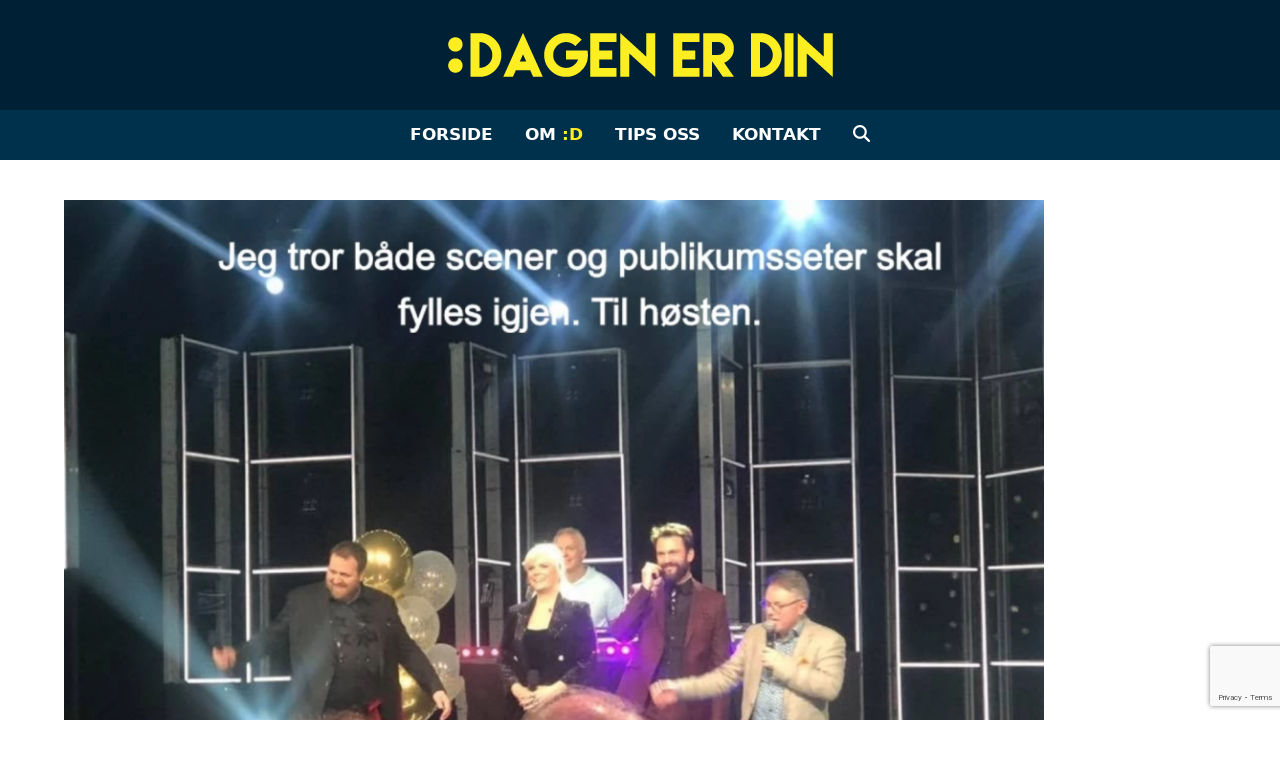

--- FILE ---
content_type: text/html; charset=UTF-8
request_url: https://www.dagenerdin.no/2020/04/02/tenk-om-det-gar-bra/skjermbilde-2020-04-01-kl-14-12-02/
body_size: 8403
content:
<!DOCTYPE html>
<html lang="nb-NO" class="wpex-classic-style">
<head>
<meta charset="UTF-8">
<link rel="profile" href="http://gmpg.org/xfn/11">
<meta name='robots' content='index, follow, max-image-preview:large, max-snippet:-1, max-video-preview:-1' />
<meta name="viewport" content="width=device-width, initial-scale=1">

	<!-- This site is optimized with the Yoast SEO plugin v26.7 - https://yoast.com/wordpress/plugins/seo/ -->
	<title>Skjermbilde 2020-04-01 kl. 14.12.02 - Dagen er Din</title>
	<link rel="canonical" href="https://www.dagenerdin.no/2020/04/02/tenk-om-det-gar-bra/skjermbilde-2020-04-01-kl-14-12-02/" />
	<meta property="og:locale" content="nb_NO" />
	<meta property="og:type" content="article" />
	<meta property="og:title" content="Skjermbilde 2020-04-01 kl. 14.12.02 - Dagen er Din" />
	<meta property="og:url" content="https://www.dagenerdin.no/2020/04/02/tenk-om-det-gar-bra/skjermbilde-2020-04-01-kl-14-12-02/" />
	<meta property="og:site_name" content="Dagen er Din" />
	<meta property="og:image" content="https://www.dagenerdin.no/2020/04/02/tenk-om-det-gar-bra/skjermbilde-2020-04-01-kl-14-12-02" />
	<meta property="og:image:width" content="1024" />
	<meta property="og:image:height" content="766" />
	<meta property="og:image:type" content="image/png" />
	<meta name="twitter:card" content="summary_large_image" />
	<script type="application/ld+json" class="yoast-schema-graph">{"@context":"https://schema.org","@graph":[{"@type":"WebPage","@id":"https://www.dagenerdin.no/2020/04/02/tenk-om-det-gar-bra/skjermbilde-2020-04-01-kl-14-12-02/","url":"https://www.dagenerdin.no/2020/04/02/tenk-om-det-gar-bra/skjermbilde-2020-04-01-kl-14-12-02/","name":"Skjermbilde 2020-04-01 kl. 14.12.02 - Dagen er Din","isPartOf":{"@id":"https://www.dagenerdin.no/#website"},"primaryImageOfPage":{"@id":"https://www.dagenerdin.no/2020/04/02/tenk-om-det-gar-bra/skjermbilde-2020-04-01-kl-14-12-02/#primaryimage"},"image":{"@id":"https://www.dagenerdin.no/2020/04/02/tenk-om-det-gar-bra/skjermbilde-2020-04-01-kl-14-12-02/#primaryimage"},"thumbnailUrl":"https://www.dagenerdin.no/wp-content/uploads/2020/04/Skjermbilde-2020-04-01-kl.-14.12.02.png","datePublished":"2020-04-01T12:12:14+00:00","breadcrumb":{"@id":"https://www.dagenerdin.no/2020/04/02/tenk-om-det-gar-bra/skjermbilde-2020-04-01-kl-14-12-02/#breadcrumb"},"inLanguage":"nb-NO","potentialAction":[{"@type":"ReadAction","target":["https://www.dagenerdin.no/2020/04/02/tenk-om-det-gar-bra/skjermbilde-2020-04-01-kl-14-12-02/"]}]},{"@type":"ImageObject","inLanguage":"nb-NO","@id":"https://www.dagenerdin.no/2020/04/02/tenk-om-det-gar-bra/skjermbilde-2020-04-01-kl-14-12-02/#primaryimage","url":"https://www.dagenerdin.no/wp-content/uploads/2020/04/Skjermbilde-2020-04-01-kl.-14.12.02.png","contentUrl":"https://www.dagenerdin.no/wp-content/uploads/2020/04/Skjermbilde-2020-04-01-kl.-14.12.02.png","width":1474,"height":1102},{"@type":"BreadcrumbList","@id":"https://www.dagenerdin.no/2020/04/02/tenk-om-det-gar-bra/skjermbilde-2020-04-01-kl-14-12-02/#breadcrumb","itemListElement":[{"@type":"ListItem","position":1,"name":"Hjem","item":"https://www.dagenerdin.no/"},{"@type":"ListItem","position":2,"name":"Tenk om det går bra!","item":"https://www.dagenerdin.no/2020/04/02/tenk-om-det-gar-bra/"},{"@type":"ListItem","position":3,"name":"Skjermbilde 2020-04-01 kl. 14.12.02"}]},{"@type":"WebSite","@id":"https://www.dagenerdin.no/#website","url":"https://www.dagenerdin.no/","name":"Dagen er Din","description":"","publisher":{"@id":"https://www.dagenerdin.no/#organization"},"potentialAction":[{"@type":"SearchAction","target":{"@type":"EntryPoint","urlTemplate":"https://www.dagenerdin.no/?s={search_term_string}"},"query-input":{"@type":"PropertyValueSpecification","valueRequired":true,"valueName":"search_term_string"}}],"inLanguage":"nb-NO"},{"@type":"Organization","@id":"https://www.dagenerdin.no/#organization","name":"Dagen er Din","url":"https://www.dagenerdin.no/","logo":{"@type":"ImageObject","inLanguage":"nb-NO","@id":"https://www.dagenerdin.no/#/schema/logo/image/","url":"https://www.dagenerdin.no/wp-content/uploads/2020/04/etterpå_Banner_LogoArtboard-1PLAIN.png","contentUrl":"https://www.dagenerdin.no/wp-content/uploads/2020/04/etterpå_Banner_LogoArtboard-1PLAIN.png","width":415,"height":100,"caption":"Dagen er Din"},"image":{"@id":"https://www.dagenerdin.no/#/schema/logo/image/"}}]}</script>
	<!-- / Yoast SEO plugin. -->


<link rel="alternate" type="application/rss+xml" title="Dagen er Din &raquo; strøm" href="https://www.dagenerdin.no/feed/" />
<link rel="alternate" title="oEmbed (JSON)" type="application/json+oembed" href="https://www.dagenerdin.no/wp-json/oembed/1.0/embed?url=https%3A%2F%2Fwww.dagenerdin.no%2F2020%2F04%2F02%2Ftenk-om-det-gar-bra%2Fskjermbilde-2020-04-01-kl-14-12-02%2F" />
<link rel="alternate" title="oEmbed (XML)" type="text/xml+oembed" href="https://www.dagenerdin.no/wp-json/oembed/1.0/embed?url=https%3A%2F%2Fwww.dagenerdin.no%2F2020%2F04%2F02%2Ftenk-om-det-gar-bra%2Fskjermbilde-2020-04-01-kl-14-12-02%2F&#038;format=xml" />
		<!-- This site uses the Google Analytics by ExactMetrics plugin v8.11.1 - Using Analytics tracking - https://www.exactmetrics.com/ -->
		<!-- Note: ExactMetrics is not currently configured on this site. The site owner needs to authenticate with Google Analytics in the ExactMetrics settings panel. -->
					<!-- No tracking code set -->
				<!-- / Google Analytics by ExactMetrics -->
		<style id='wp-img-auto-sizes-contain-inline-css'>
img:is([sizes=auto i],[sizes^="auto," i]){contain-intrinsic-size:3000px 1500px}
/*# sourceURL=wp-img-auto-sizes-contain-inline-css */
</style>
<link rel='stylesheet' id='js_composer_front-css' href='https://www.dagenerdin.no/wp-content/plugins/js_composer/assets/css/js_composer.min.css?ver=8.7.2' media='all' />
<link rel='stylesheet' id='sbi_styles-css' href='https://www.dagenerdin.no/wp-content/plugins/instagram-feed/css/sbi-styles.min.css?ver=6.10.0' media='all' />
<link rel='stylesheet' id='contact-form-7-css' href='https://www.dagenerdin.no/wp-content/plugins/contact-form-7/includes/css/styles.css?ver=6.1.4' media='all' />
<link rel='stylesheet' id='wpex-style-css' href='https://www.dagenerdin.no/wp-content/themes/Total/style.css?ver=6.5' media='all' />
<link rel='stylesheet' id='wpex-mobile-menu-breakpoint-max-css' href='https://www.dagenerdin.no/wp-content/themes/Total/assets/css/frontend/breakpoints/max.min.css?ver=6.5' media='only screen and (max-width:959px)' />
<link rel='stylesheet' id='wpex-mobile-menu-breakpoint-min-css' href='https://www.dagenerdin.no/wp-content/themes/Total/assets/css/frontend/breakpoints/min.min.css?ver=6.5' media='only screen and (min-width:960px)' />
<link rel='stylesheet' id='vcex-shortcodes-css' href='https://www.dagenerdin.no/wp-content/themes/Total/assets/css/frontend/vcex-shortcodes.min.css?ver=6.5' media='all' />
<link rel='stylesheet' id='wpex-wpbakery-css' href='https://www.dagenerdin.no/wp-content/themes/Total/assets/css/frontend/wpbakery.min.css?ver=6.5' media='all' />
<script src="https://www.dagenerdin.no/wp-includes/js/jquery/jquery.min.js?ver=3.7.1" id="jquery-core-js"></script>
<script src="https://www.dagenerdin.no/wp-includes/js/jquery/jquery-migrate.min.js?ver=3.4.1" id="jquery-migrate-js"></script>
<script src="//www.dagenerdin.no/wp-content/plugins/revslider/sr6/assets/js/rbtools.min.js?ver=6.7.38" async id="tp-tools-js"></script>
<script src="//www.dagenerdin.no/wp-content/plugins/revslider/sr6/assets/js/rs6.min.js?ver=6.7.38" async id="revmin-js"></script>
<script id="wpex-core-js-extra">
var wpex_theme_params = {"selectArrowIcon":"\u003Cspan class=\"wpex-select-arrow__icon wpex-icon--sm wpex-flex wpex-icon\" aria-hidden=\"true\"\u003E\u003Csvg viewBox=\"0 0 24 24\" xmlns=\"http://www.w3.org/2000/svg\"\u003E\u003Crect fill=\"none\" height=\"24\" width=\"24\"/\u003E\u003Cg transform=\"matrix(0, -1, 1, 0, -0.115, 23.885)\"\u003E\u003Cpolygon points=\"17.77,3.77 16,2 6,12 16,22 17.77,20.23 9.54,12\"/\u003E\u003C/g\u003E\u003C/svg\u003E\u003C/span\u003E","customSelects":".widget_categories form,.widget_archive select,.vcex-form-shortcode select","scrollToHash":"1","localScrollFindLinks":"1","localScrollHighlight":"1","localScrollUpdateHash":"1","scrollToHashTimeout":"500","localScrollTargets":"li.local-scroll a, a.local-scroll, .local-scroll-link, .local-scroll-link \u003E a,.sidr-class-local-scroll-link,li.sidr-class-local-scroll \u003E span \u003E a,li.sidr-class-local-scroll \u003E a","scrollToBehavior":"smooth"};
//# sourceURL=wpex-core-js-extra
</script>
<script src="https://www.dagenerdin.no/wp-content/themes/Total/assets/js/frontend/core.min.js?ver=6.5" id="wpex-core-js" defer data-wp-strategy="defer"></script>
<script id="wpex-inline-js-after">
!function(){const e=document.querySelector("html"),t=()=>{const t=window.innerWidth-document.documentElement.clientWidth;t&&e.style.setProperty("--wpex-scrollbar-width",`${t}px`)};t(),window.addEventListener("resize",(()=>{t()}))}();
//# sourceURL=wpex-inline-js-after
</script>
<script src="https://www.dagenerdin.no/wp-content/themes/Total/assets/js/frontend/search/drop-down.min.js?ver=6.5" id="wpex-search-drop_down-js" defer data-wp-strategy="defer"></script>
<script id="wpex-sticky-main-nav-js-extra">
var wpex_sticky_main_nav_params = {"breakpoint":"959"};
//# sourceURL=wpex-sticky-main-nav-js-extra
</script>
<script src="https://www.dagenerdin.no/wp-content/themes/Total/assets/js/frontend/sticky/main-nav.min.js?ver=6.5" id="wpex-sticky-main-nav-js" defer data-wp-strategy="defer"></script>
<script id="wpex-mobile-menu-toggle-js-extra">
var wpex_mobile_menu_toggle_params = {"breakpoint":"959","i18n":{"openSubmenu":"Open submenu of %s","closeSubmenu":"Close submenu of %s"},"openSubmenuIcon":"\u003Cspan class=\"wpex-open-submenu__icon wpex-transition-transform wpex-duration-300 wpex-icon\" aria-hidden=\"true\"\u003E\u003Csvg xmlns=\"http://www.w3.org/2000/svg\" viewBox=\"0 0 448 512\"\u003E\u003Cpath d=\"M201.4 342.6c12.5 12.5 32.8 12.5 45.3 0l160-160c12.5-12.5 12.5-32.8 0-45.3s-32.8-12.5-45.3 0L224 274.7 86.6 137.4c-12.5-12.5-32.8-12.5-45.3 0s-12.5 32.8 0 45.3l160 160z\"/\u003E\u003C/svg\u003E\u003C/span\u003E"};
//# sourceURL=wpex-mobile-menu-toggle-js-extra
</script>
<script src="https://www.dagenerdin.no/wp-content/themes/Total/assets/js/frontend/mobile-menu/toggle.min.js?ver=6.5" id="wpex-mobile-menu-toggle-js" defer data-wp-strategy="defer"></script>
<script></script><link rel="https://api.w.org/" href="https://www.dagenerdin.no/wp-json/" /><link rel="alternate" title="JSON" type="application/json" href="https://www.dagenerdin.no/wp-json/wp/v2/media/329" /><link rel="EditURI" type="application/rsd+xml" title="RSD" href="https://www.dagenerdin.no/xmlrpc.php?rsd" />
<meta name="generator" content="WordPress 6.9" />
<link rel='shortlink' href='https://www.dagenerdin.no/?p=329' />
<link rel="icon" href="https://www.dagenerdin.no/wp-content/uploads/2020/04/DagenErDin_Facebook_LogoArtboard-1.png" sizes="32x32"><link rel="shortcut icon" href="https://www.dagenerdin.no/wp-content/uploads/2020/04/DagenErDin_Facebook_LogoArtboard-1.png"><link rel="apple-touch-icon" href="https://www.dagenerdin.no/wp-content/uploads/2020/04/DagenErDin_Facebook_LogoArtboard-1.png" sizes="57x57" ><link rel="apple-touch-icon" href="https://www.dagenerdin.no/wp-content/uploads/2020/04/DagenErDin_Facebook_LogoArtboard-1.png" sizes="76x76" ><link rel="apple-touch-icon" href="https://www.dagenerdin.no/wp-content/uploads/2020/04/DagenErDin_Facebook_LogoArtboard-1.png" sizes="120x120"><link rel="apple-touch-icon" href="https://www.dagenerdin.no/wp-content/uploads/2020/04/DagenErDin_Facebook_LogoArtboard-1.png" sizes="114x114"><script>
  (function(i,s,o,g,r,a,m){i['GoogleAnalyticsObject']=r;i[r]=i[r]||function(){
  (i[r].q=i[r].q||[]).push(arguments)},i[r].l=1*new Date();a=s.createElement(o),
  m=s.getElementsByTagName(o)[0];a.async=1;a.src=g;m.parentNode.insertBefore(a,m)
  })(window,document,'script','https://www.google-analytics.com/analytics.js','ga');

  ga('create', 'UA-6849079-18', 'auto');
  ga('send', 'pageview');

</script><noscript><style>body:not(.content-full-screen) .wpex-vc-row-stretched[data-vc-full-width-init="false"]{visibility:visible;}</style></noscript><script>function setREVStartSize(e){
			//window.requestAnimationFrame(function() {
				window.RSIW = window.RSIW===undefined ? window.innerWidth : window.RSIW;
				window.RSIH = window.RSIH===undefined ? window.innerHeight : window.RSIH;
				try {
					var pw = document.getElementById(e.c).parentNode.offsetWidth,
						newh;
					pw = pw===0 || isNaN(pw) || (e.l=="fullwidth" || e.layout=="fullwidth") ? window.RSIW : pw;
					e.tabw = e.tabw===undefined ? 0 : parseInt(e.tabw);
					e.thumbw = e.thumbw===undefined ? 0 : parseInt(e.thumbw);
					e.tabh = e.tabh===undefined ? 0 : parseInt(e.tabh);
					e.thumbh = e.thumbh===undefined ? 0 : parseInt(e.thumbh);
					e.tabhide = e.tabhide===undefined ? 0 : parseInt(e.tabhide);
					e.thumbhide = e.thumbhide===undefined ? 0 : parseInt(e.thumbhide);
					e.mh = e.mh===undefined || e.mh=="" || e.mh==="auto" ? 0 : parseInt(e.mh,0);
					if(e.layout==="fullscreen" || e.l==="fullscreen")
						newh = Math.max(e.mh,window.RSIH);
					else{
						e.gw = Array.isArray(e.gw) ? e.gw : [e.gw];
						for (var i in e.rl) if (e.gw[i]===undefined || e.gw[i]===0) e.gw[i] = e.gw[i-1];
						e.gh = e.el===undefined || e.el==="" || (Array.isArray(e.el) && e.el.length==0)? e.gh : e.el;
						e.gh = Array.isArray(e.gh) ? e.gh : [e.gh];
						for (var i in e.rl) if (e.gh[i]===undefined || e.gh[i]===0) e.gh[i] = e.gh[i-1];
											
						var nl = new Array(e.rl.length),
							ix = 0,
							sl;
						e.tabw = e.tabhide>=pw ? 0 : e.tabw;
						e.thumbw = e.thumbhide>=pw ? 0 : e.thumbw;
						e.tabh = e.tabhide>=pw ? 0 : e.tabh;
						e.thumbh = e.thumbhide>=pw ? 0 : e.thumbh;
						for (var i in e.rl) nl[i] = e.rl[i]<window.RSIW ? 0 : e.rl[i];
						sl = nl[0];
						for (var i in nl) if (sl>nl[i] && nl[i]>0) { sl = nl[i]; ix=i;}
						var m = pw>(e.gw[ix]+e.tabw+e.thumbw) ? 1 : (pw-(e.tabw+e.thumbw)) / (e.gw[ix]);
						newh =  (e.gh[ix] * m) + (e.tabh + e.thumbh);
					}
					var el = document.getElementById(e.c);
					if (el!==null && el) el.style.height = newh+"px";
					el = document.getElementById(e.c+"_wrapper");
					if (el!==null && el) {
						el.style.height = newh+"px";
						el.style.display = "block";
					}
				} catch(e){
					console.log("Failure at Presize of Slider:" + e)
				}
			//});
		  };</script>
		<style id="wp-custom-css">
			@media only screen and (min-width:1080px){#site-header{margin-bottom:40px;}}#site-header-inner{padding-top:5px !important;}#site-navigation-wrap{border:hidden;margin-bottom:30px;}.site-breadcrumbs{display:none;}span.wpcf7-list-item{display:block;}/* Instagram css til InstaLink */#instaLink_0,#instaLink_0 .instalink-feed-wrapper{background:transparent !important;}#instaLink_1,#instaLink_1 .instalink-feed-wrapper{background:transparent !important;}		</style>
		<noscript><style> .wpb_animate_when_almost_visible { opacity: 1; }</style></noscript><style data-type="wpex-css" id="wpex-css">/*TYPOGRAPHY*/:root{--wpex-body-font-size:15px;}.main-navigation-ul .link-inner{font-weight:700;font-size:17px;text-transform:uppercase;}#copyright{font-size:11px;}/*CUSTOMIZER STYLING*/:root{--wpex-bg-color:#ffffff;--wpex-accent:#1e73be;--wpex-accent-alt:#1e73be;--wpex-vc-column-inner-margin-bottom:40px;}.site-boxed{--wpex-bg-color:#ffffff;}.page-header{margin-block-end:20;}.page-header.wpex-supports-mods{background-color:#fceb00;border-top-color:#e8e8e8;border-bottom-color:#e8e8e8;}.page-header.wpex-supports-mods .page-header-title{color:#ffffff;}.wpex-social-share__link{font-size:14px;}#site-scroll-top{font-size:10px;background-color:#00314c;color:#ffffff;}.site-boxed #wrap{background-color:#e8e8e8;--wpex-site-header-bg-color:#e8e8e8;}:root,.site-boxed.wpex-responsive #wrap{--wpex-container-width:1400px;}.header-padding{padding-block-end:5px;}#site-header{--wpex-site-header-bg-color:#002035;}#site-navigation-wrap{--wpex-main-nav-bg:#00314c;--wpex-main-nav-border-color:#000000;--wpex-main-nav-link-color:#ffffff;--wpex-hover-main-nav-link-color:#ffffff;--wpex-active-main-nav-link-color:#ffffff;--wpex-hover-main-nav-link-color:#fcee21;--wpex-active-main-nav-link-color:#fcee21;}#searchform-dropdown{--wpex-dropmenu-colored-top-border-color:#fcee21;}#wpex-mobile-menu-fixed-top,#wpex-mobile-menu-navbar{background:#00314c;}#mobile-menu,#mobile-icons-menu{--wpex-hover-link-color:#eeee22;}.mobile-toggle-nav{--wpex-hover-link-color:#eeee22;}#footer-bottom{background-color:#ffffff;color:#aaaaaa;--wpex-text-2:#aaaaaa;--wpex-text-3:#aaaaaa;--wpex-text-4:#aaaaaa;--wpex-link-color:#aaaaaa;--wpex-hover-link-color:#aaaaaa;--wpex-hover-link-color:#000000;}</style><link rel='stylesheet' id='rs-plugin-settings-css' href='//www.dagenerdin.no/wp-content/plugins/revslider/sr6/assets/css/rs6.css?ver=6.7.38' media='all' />
<style id='rs-plugin-settings-inline-css'>
#rs-demo-id {}
/*# sourceURL=rs-plugin-settings-inline-css */
</style>
</head>

<body class="attachment wp-singular attachment-template-default single single-attachment postid-329 attachmentid-329 attachment-png wp-custom-logo wp-embed-responsive wp-theme-Total wpex-theme wpex-responsive full-width-main-layout no-composer wpex-live-site wpex-has-primary-bottom-spacing site-full-width content-full-width hasnt-overlay-header wpex-has-fixed-footer page-header-disabled has-mobile-menu wpex-mobile-toggle-menu-navbar wpex-share-p-vertical wpex-no-js wpb-js-composer js-comp-ver-8.7.2 vc_responsive">

	
<a href="#content" class="skip-to-content">Skip to content</a>

	
	<span data-ls_id="#site_top" tabindex="-1"></span>
	<div id="outer-wrap" class="wpex-overflow-clip">
		
		
		
		<div id="wrap" class="wpex-clr">

				<header id="site-header" class="header-three wpex-dropdowns-shadow-two custom-bg dyn-styles wpex-print-hidden wpex-relative wpex-clr">
				<div id="site-header-inner" class="header-three-inner header-padding container wpex-relative wpex-h-100 wpex-py-30 wpex-clr">
<div id="site-logo" class="site-branding header-three-logo logo-padding wpex-flex wpex-items-center wpex-text-center wpex-justify-center">
	<div id="site-logo-inner" ><a id="site-logo-link" href="https://www.dagenerdin.no/" rel="home" class="main-logo"><img src="https://www.dagenerdin.no/wp-content/uploads/2020/04/etterpå_Banner_LogoArtboard-1PLAIN.png" alt="Dagen er Din" class="logo-img wpex-h-auto wpex-max-w-100 wpex-align-middle" width="415" height="100" data-no-retina data-skip-lazy fetchpriority="high"></a></div>

</div>
</div>
		
<div id="site-navigation-wrap" class="navbar-style-three navbar-allows-inner-bg wpex-z-sticky navbar-fixed-line-height fixed-nav hide-at-mm-breakpoint wpex-clr wpex-print-hidden">
	<nav id="site-navigation" class="navigation main-navigation main-navigation-three container wpex-relative wpex-clr" aria-label="Main menu"><ul id="menu-meny" class="main-navigation-ul dropdown-menu wpex-dropdown-menu wpex-dropdown-menu--onhover"><li id="menu-item-23" class="menu-item menu-item-type-post_type menu-item-object-page menu-item-home menu-item-23"><a href="https://www.dagenerdin.no/"><span class="link-inner">Forside</span></a></li>
<li id="menu-item-199" class="menu-item menu-item-type-post_type menu-item-object-page menu-item-199"><a href="https://www.dagenerdin.no/ideen-bak-nettsiden-dagenerdin/"><span class="link-inner">Om <span style="color: #fcee21">:D</span></a></li>
<li id="menu-item-337" class="menu-item menu-item-type-post_type menu-item-object-page menu-item-337"><a href="https://www.dagenerdin.no/tips-oss/"><span class="link-inner">Tips Oss</span></a></li>
<li id="menu-item-21" class="menu-item menu-item-type-post_type menu-item-object-page menu-item-21"><a href="https://www.dagenerdin.no/kontakt/"><span class="link-inner">Kontakt</span></a></li>
<li class="search-toggle-li menu-item wpex-menu-extra no-icon-margin"><a href="#" class="site-search-toggle search-dropdown-toggle" role="button" aria-expanded="false" aria-controls="searchform-dropdown" aria-label="Search"><span class="link-inner"><span class="wpex-menu-search-text wpex-hidden">Search</span><span class="wpex-menu-search-icon wpex-icon" aria-hidden="true"><svg xmlns="http://www.w3.org/2000/svg" viewBox="0 0 512 512"><path d="M416 208c0 45.9-14.9 88.3-40 122.7L502.6 457.4c12.5 12.5 12.5 32.8 0 45.3s-32.8 12.5-45.3 0L330.7 376c-34.4 25.2-76.8 40-122.7 40C93.1 416 0 322.9 0 208S93.1 0 208 0S416 93.1 416 208zM208 352a144 144 0 1 0 0-288 144 144 0 1 0 0 288z"/></svg></span></span></a>
<div id="searchform-dropdown" class="header-searchform-wrap header-drop-widget header-drop-widget--colored-top-border wpex-invisible wpex-opacity-0 wpex-absolute wpex-transition-all wpex-duration-200 wpex-translate-Z-0 wpex-text-initial wpex-z-dropdown wpex-top-100 wpex-right-0 wpex-surface-1 wpex-text-2 wpex-p-15">
<form role="search" method="get" class="searchform searchform--header-dropdown wpex-flex" action="https://www.dagenerdin.no/" autocomplete="off">
	<label for="searchform-input-6970633b2d29c" class="searchform-label screen-reader-text">Search</label>
	<input id="searchform-input-6970633b2d29c" type="search" class="searchform-input wpex-block wpex-border-0 wpex-outline-0 wpex-w-100 wpex-h-auto wpex-leading-relaxed wpex-rounded-0 wpex-text-2 wpex-surface-2 wpex-p-10 wpex-text-1em wpex-unstyled-input" name="s" placeholder="Search" required>
			<button type="submit" class="searchform-submit wpex-hidden wpex-rounded-0 wpex-py-10 wpex-px-15" aria-label="Submit search"><span class="wpex-icon" aria-hidden="true"><svg xmlns="http://www.w3.org/2000/svg" viewBox="0 0 512 512"><path d="M416 208c0 45.9-14.9 88.3-40 122.7L502.6 457.4c12.5 12.5 12.5 32.8 0 45.3s-32.8 12.5-45.3 0L330.7 376c-34.4 25.2-76.8 40-122.7 40C93.1 416 0 322.9 0 208S93.1 0 208 0S416 93.1 416 208zM208 352a144 144 0 1 0 0-288 144 144 0 1 0 0 288z"/></svg></span></button>
</form>
</div>
</li></ul></nav>
</div>


<div id="wpex-mobile-menu-navbar" class="wpex-mobile-menu-toggle show-at-mm-breakpoint wpex-flex wpex-items-center wpex-bg-gray-A900">
	<div class="container">
		<div class="wpex-flex wpex-items-center wpex-justify-between wpex-text-white wpex-child-inherit-color wpex-text-md">
						<div id="wpex-mobile-menu-navbar-toggle-wrap" class="wpex-flex-grow">
				<a href="#mobile-menu" class="mobile-menu-toggle wpex-no-underline" role="button" aria-expanded="false"><span class="wpex-mr-10 wpex-icon" aria-hidden="true"><svg xmlns="http://www.w3.org/2000/svg" viewBox="0 0 448 512"><path d="M0 96C0 78.3 14.3 64 32 64H416c17.7 0 32 14.3 32 32s-14.3 32-32 32H32C14.3 128 0 113.7 0 96zM0 256c0-17.7 14.3-32 32-32H416c17.7 0 32 14.3 32 32s-14.3 32-32 32H32c-17.7 0-32-14.3-32-32zM448 416c0 17.7-14.3 32-32 32H32c-17.7 0-32-14.3-32-32s14.3-32 32-32H416c17.7 0 32 14.3 32 32z"/></svg></span><span class="wpex-text">Meny</span></a>
			</div>
								</div>
	</div>
</div>
	</header>

			
			<main id="main" class="site-main wpex-clr">

				
	<div class="container wpex-clr">

		
		<div id="primary" class="content-area">

			
			<div id="content" class="site-content">

				
				
						<div id="attachment-post-media"><img width="980" height="733" src="https://www.dagenerdin.no/wp-content/uploads/2020/04/Skjermbilde-2020-04-01-kl.-14.12.02-1024x766.png" class="wpex-align-middle" alt="" decoding="async" fetchpriority="high" srcset="https://www.dagenerdin.no/wp-content/uploads/2020/04/Skjermbilde-2020-04-01-kl.-14.12.02-1024x766.png 1024w, https://www.dagenerdin.no/wp-content/uploads/2020/04/Skjermbilde-2020-04-01-kl.-14.12.02-300x224.png 300w, https://www.dagenerdin.no/wp-content/uploads/2020/04/Skjermbilde-2020-04-01-kl.-14.12.02-768x574.png 768w, https://www.dagenerdin.no/wp-content/uploads/2020/04/Skjermbilde-2020-04-01-kl.-14.12.02.png 1474w" sizes="(max-width: 980px) 100vw, 980px" /></div>

						<div id="attachment-post-content" class="entry wpex-mt-20 wpex-clr"></div>

						<div id="attachment-post-footer" class="wpex-mt-20 wpex-last-mb-0">
							<strong>Downloads</strong>: <a href="https://www.dagenerdin.no/wp-content/uploads/2020/04/Skjermbilde-2020-04-01-kl.-14.12.02.png" download>full (1474x1102)</a> | <a href="https://www.dagenerdin.no/wp-content/uploads/2020/04/Skjermbilde-2020-04-01-kl.-14.12.02-1024x766.png" download>large (980x733)</a> | <a href="https://www.dagenerdin.no/wp-content/uploads/2020/04/Skjermbilde-2020-04-01-kl.-14.12.02-300x224.png" download>medium (300x224)</a> | <a href="https://www.dagenerdin.no/wp-content/uploads/2020/04/Skjermbilde-2020-04-01-kl.-14.12.02-150x150.png" download>thumbnail (150x150)</a>						</div>

					
				
				
			</div>

			
		</div>

		
	</div>


			
		</main>

		
		


	




	<div id="footer-bottom" class="wpex-py-20 wpex-text-sm wpex-surface-dark wpex-bg-gray-900 wpex-text-center wpex-print-hidden">

		
		<div id="footer-bottom-inner" class="container"><div class="footer-bottom-flex wpex-flex wpex-flex-col wpex-gap-10">

<div id="copyright" class="wpex-last-mb-0">Dagen er din - 
<a href="https://www.dagenerdin.no/personvern/">Personvern</a>
<br></div>
</div></div>

		
	</div>



	</div>

	
	
</div>


<a href="#top" id="site-scroll-top" class="wpex-z-popover wpex-flex wpex-items-center wpex-justify-center wpex-fixed wpex-rounded-full wpex-text-center wpex-box-content wpex-transition-all wpex-duration-200 wpex-bottom-0 wpex-right-0 wpex-mr-25 wpex-mb-25 wpex-no-underline wpex-print-hidden wpex-surface-2 wpex-text-4 wpex-hover-bg-accent wpex-invisible wpex-opacity-0"><span class="wpex-flex wpex-icon" aria-hidden="true"><svg xmlns="http://www.w3.org/2000/svg" viewBox="0 0 512 512"><path d="M233.4 105.4c12.5-12.5 32.8-12.5 45.3 0l192 192c12.5 12.5 12.5 32.8 0 45.3s-32.8 12.5-45.3 0L256 173.3 86.6 342.6c-12.5 12.5-32.8 12.5-45.3 0s-12.5-32.8 0-45.3l192-192z"/></svg></span><span class="screen-reader-text">Back To Top</span></a>


<nav class="mobile-toggle-nav wpex-mobile-menu mobile-toggle-nav--animate wpex-surface-1 wpex-hidden wpex-text-2 wpex-togglep-afterheader" aria-label="Mobile menu" data-wpex-insert-after="#site-header">
	<div class="mobile-toggle-nav-inner container">
				<ul class="mobile-toggle-nav-ul wpex-h-auto wpex-leading-inherit wpex-list-none wpex-my-0 wpex-mx-auto"></ul>
					</div>
</nav>


		<script>
			window.RS_MODULES = window.RS_MODULES || {};
			window.RS_MODULES.modules = window.RS_MODULES.modules || {};
			window.RS_MODULES.waiting = window.RS_MODULES.waiting || [];
			window.RS_MODULES.defered = false;
			window.RS_MODULES.moduleWaiting = window.RS_MODULES.moduleWaiting || {};
			window.RS_MODULES.type = 'compiled';
		</script>
		<script type="speculationrules">
{"prefetch":[{"source":"document","where":{"and":[{"href_matches":"/*"},{"not":{"href_matches":["/wp-*.php","/wp-admin/*","/wp-content/uploads/*","/wp-content/*","/wp-content/plugins/*","/wp-content/themes/Total/*","/*\\?(.+)"]}},{"not":{"selector_matches":"a[rel~=\"nofollow\"]"}},{"not":{"selector_matches":".no-prefetch, .no-prefetch a"}}]},"eagerness":"conservative"}]}
</script>
<!-- Instagram Feed JS -->
<script type="text/javascript">
var sbiajaxurl = "https://www.dagenerdin.no/wp-admin/admin-ajax.php";
</script>
<script src="https://www.dagenerdin.no/wp-includes/js/dist/hooks.min.js?ver=dd5603f07f9220ed27f1" id="wp-hooks-js"></script>
<script src="https://www.dagenerdin.no/wp-includes/js/dist/i18n.min.js?ver=c26c3dc7bed366793375" id="wp-i18n-js"></script>
<script id="wp-i18n-js-after">
wp.i18n.setLocaleData( { 'text direction\u0004ltr': [ 'ltr' ] } );
//# sourceURL=wp-i18n-js-after
</script>
<script src="https://www.dagenerdin.no/wp-content/plugins/contact-form-7/includes/swv/js/index.js?ver=6.1.4" id="swv-js"></script>
<script id="contact-form-7-js-translations">
( function( domain, translations ) {
	var localeData = translations.locale_data[ domain ] || translations.locale_data.messages;
	localeData[""].domain = domain;
	wp.i18n.setLocaleData( localeData, domain );
} )( "contact-form-7", {"translation-revision-date":"2025-12-02 21:44:12+0000","generator":"GlotPress\/4.0.3","domain":"messages","locale_data":{"messages":{"":{"domain":"messages","plural-forms":"nplurals=2; plural=n != 1;","lang":"nb_NO"},"This contact form is placed in the wrong place.":["Dette kontaktskjemaet er plassert feil."],"Error:":["Feil:"]}},"comment":{"reference":"includes\/js\/index.js"}} );
//# sourceURL=contact-form-7-js-translations
</script>
<script id="contact-form-7-js-before">
var wpcf7 = {
    "api": {
        "root": "https:\/\/www.dagenerdin.no\/wp-json\/",
        "namespace": "contact-form-7\/v1"
    }
};
//# sourceURL=contact-form-7-js-before
</script>
<script src="https://www.dagenerdin.no/wp-content/plugins/contact-form-7/includes/js/index.js?ver=6.1.4" id="contact-form-7-js"></script>
<script src="https://www.google.com/recaptcha/api.js?render=6LduBp0aAAAAAE9eJcELHBHxTsSZGFQjjLi8CJg-&amp;ver=3.0" id="google-recaptcha-js"></script>
<script src="https://www.dagenerdin.no/wp-includes/js/dist/vendor/wp-polyfill.min.js?ver=3.15.0" id="wp-polyfill-js"></script>
<script id="wpcf7-recaptcha-js-before">
var wpcf7_recaptcha = {
    "sitekey": "6LduBp0aAAAAAE9eJcELHBHxTsSZGFQjjLi8CJg-",
    "actions": {
        "homepage": "homepage",
        "contactform": "contactform"
    }
};
//# sourceURL=wpcf7-recaptcha-js-before
</script>
<script src="https://www.dagenerdin.no/wp-content/plugins/contact-form-7/modules/recaptcha/index.js?ver=6.1.4" id="wpcf7-recaptcha-js"></script>
<script></script>
</body>
</html>


--- FILE ---
content_type: text/html; charset=utf-8
request_url: https://www.google.com/recaptcha/api2/anchor?ar=1&k=6LduBp0aAAAAAE9eJcELHBHxTsSZGFQjjLi8CJg-&co=aHR0cHM6Ly93d3cuZGFnZW5lcmRpbi5ubzo0NDM.&hl=en&v=PoyoqOPhxBO7pBk68S4YbpHZ&size=invisible&anchor-ms=20000&execute-ms=30000&cb=jelcflv2l3ta
body_size: 48618
content:
<!DOCTYPE HTML><html dir="ltr" lang="en"><head><meta http-equiv="Content-Type" content="text/html; charset=UTF-8">
<meta http-equiv="X-UA-Compatible" content="IE=edge">
<title>reCAPTCHA</title>
<style type="text/css">
/* cyrillic-ext */
@font-face {
  font-family: 'Roboto';
  font-style: normal;
  font-weight: 400;
  font-stretch: 100%;
  src: url(//fonts.gstatic.com/s/roboto/v48/KFO7CnqEu92Fr1ME7kSn66aGLdTylUAMa3GUBHMdazTgWw.woff2) format('woff2');
  unicode-range: U+0460-052F, U+1C80-1C8A, U+20B4, U+2DE0-2DFF, U+A640-A69F, U+FE2E-FE2F;
}
/* cyrillic */
@font-face {
  font-family: 'Roboto';
  font-style: normal;
  font-weight: 400;
  font-stretch: 100%;
  src: url(//fonts.gstatic.com/s/roboto/v48/KFO7CnqEu92Fr1ME7kSn66aGLdTylUAMa3iUBHMdazTgWw.woff2) format('woff2');
  unicode-range: U+0301, U+0400-045F, U+0490-0491, U+04B0-04B1, U+2116;
}
/* greek-ext */
@font-face {
  font-family: 'Roboto';
  font-style: normal;
  font-weight: 400;
  font-stretch: 100%;
  src: url(//fonts.gstatic.com/s/roboto/v48/KFO7CnqEu92Fr1ME7kSn66aGLdTylUAMa3CUBHMdazTgWw.woff2) format('woff2');
  unicode-range: U+1F00-1FFF;
}
/* greek */
@font-face {
  font-family: 'Roboto';
  font-style: normal;
  font-weight: 400;
  font-stretch: 100%;
  src: url(//fonts.gstatic.com/s/roboto/v48/KFO7CnqEu92Fr1ME7kSn66aGLdTylUAMa3-UBHMdazTgWw.woff2) format('woff2');
  unicode-range: U+0370-0377, U+037A-037F, U+0384-038A, U+038C, U+038E-03A1, U+03A3-03FF;
}
/* math */
@font-face {
  font-family: 'Roboto';
  font-style: normal;
  font-weight: 400;
  font-stretch: 100%;
  src: url(//fonts.gstatic.com/s/roboto/v48/KFO7CnqEu92Fr1ME7kSn66aGLdTylUAMawCUBHMdazTgWw.woff2) format('woff2');
  unicode-range: U+0302-0303, U+0305, U+0307-0308, U+0310, U+0312, U+0315, U+031A, U+0326-0327, U+032C, U+032F-0330, U+0332-0333, U+0338, U+033A, U+0346, U+034D, U+0391-03A1, U+03A3-03A9, U+03B1-03C9, U+03D1, U+03D5-03D6, U+03F0-03F1, U+03F4-03F5, U+2016-2017, U+2034-2038, U+203C, U+2040, U+2043, U+2047, U+2050, U+2057, U+205F, U+2070-2071, U+2074-208E, U+2090-209C, U+20D0-20DC, U+20E1, U+20E5-20EF, U+2100-2112, U+2114-2115, U+2117-2121, U+2123-214F, U+2190, U+2192, U+2194-21AE, U+21B0-21E5, U+21F1-21F2, U+21F4-2211, U+2213-2214, U+2216-22FF, U+2308-230B, U+2310, U+2319, U+231C-2321, U+2336-237A, U+237C, U+2395, U+239B-23B7, U+23D0, U+23DC-23E1, U+2474-2475, U+25AF, U+25B3, U+25B7, U+25BD, U+25C1, U+25CA, U+25CC, U+25FB, U+266D-266F, U+27C0-27FF, U+2900-2AFF, U+2B0E-2B11, U+2B30-2B4C, U+2BFE, U+3030, U+FF5B, U+FF5D, U+1D400-1D7FF, U+1EE00-1EEFF;
}
/* symbols */
@font-face {
  font-family: 'Roboto';
  font-style: normal;
  font-weight: 400;
  font-stretch: 100%;
  src: url(//fonts.gstatic.com/s/roboto/v48/KFO7CnqEu92Fr1ME7kSn66aGLdTylUAMaxKUBHMdazTgWw.woff2) format('woff2');
  unicode-range: U+0001-000C, U+000E-001F, U+007F-009F, U+20DD-20E0, U+20E2-20E4, U+2150-218F, U+2190, U+2192, U+2194-2199, U+21AF, U+21E6-21F0, U+21F3, U+2218-2219, U+2299, U+22C4-22C6, U+2300-243F, U+2440-244A, U+2460-24FF, U+25A0-27BF, U+2800-28FF, U+2921-2922, U+2981, U+29BF, U+29EB, U+2B00-2BFF, U+4DC0-4DFF, U+FFF9-FFFB, U+10140-1018E, U+10190-1019C, U+101A0, U+101D0-101FD, U+102E0-102FB, U+10E60-10E7E, U+1D2C0-1D2D3, U+1D2E0-1D37F, U+1F000-1F0FF, U+1F100-1F1AD, U+1F1E6-1F1FF, U+1F30D-1F30F, U+1F315, U+1F31C, U+1F31E, U+1F320-1F32C, U+1F336, U+1F378, U+1F37D, U+1F382, U+1F393-1F39F, U+1F3A7-1F3A8, U+1F3AC-1F3AF, U+1F3C2, U+1F3C4-1F3C6, U+1F3CA-1F3CE, U+1F3D4-1F3E0, U+1F3ED, U+1F3F1-1F3F3, U+1F3F5-1F3F7, U+1F408, U+1F415, U+1F41F, U+1F426, U+1F43F, U+1F441-1F442, U+1F444, U+1F446-1F449, U+1F44C-1F44E, U+1F453, U+1F46A, U+1F47D, U+1F4A3, U+1F4B0, U+1F4B3, U+1F4B9, U+1F4BB, U+1F4BF, U+1F4C8-1F4CB, U+1F4D6, U+1F4DA, U+1F4DF, U+1F4E3-1F4E6, U+1F4EA-1F4ED, U+1F4F7, U+1F4F9-1F4FB, U+1F4FD-1F4FE, U+1F503, U+1F507-1F50B, U+1F50D, U+1F512-1F513, U+1F53E-1F54A, U+1F54F-1F5FA, U+1F610, U+1F650-1F67F, U+1F687, U+1F68D, U+1F691, U+1F694, U+1F698, U+1F6AD, U+1F6B2, U+1F6B9-1F6BA, U+1F6BC, U+1F6C6-1F6CF, U+1F6D3-1F6D7, U+1F6E0-1F6EA, U+1F6F0-1F6F3, U+1F6F7-1F6FC, U+1F700-1F7FF, U+1F800-1F80B, U+1F810-1F847, U+1F850-1F859, U+1F860-1F887, U+1F890-1F8AD, U+1F8B0-1F8BB, U+1F8C0-1F8C1, U+1F900-1F90B, U+1F93B, U+1F946, U+1F984, U+1F996, U+1F9E9, U+1FA00-1FA6F, U+1FA70-1FA7C, U+1FA80-1FA89, U+1FA8F-1FAC6, U+1FACE-1FADC, U+1FADF-1FAE9, U+1FAF0-1FAF8, U+1FB00-1FBFF;
}
/* vietnamese */
@font-face {
  font-family: 'Roboto';
  font-style: normal;
  font-weight: 400;
  font-stretch: 100%;
  src: url(//fonts.gstatic.com/s/roboto/v48/KFO7CnqEu92Fr1ME7kSn66aGLdTylUAMa3OUBHMdazTgWw.woff2) format('woff2');
  unicode-range: U+0102-0103, U+0110-0111, U+0128-0129, U+0168-0169, U+01A0-01A1, U+01AF-01B0, U+0300-0301, U+0303-0304, U+0308-0309, U+0323, U+0329, U+1EA0-1EF9, U+20AB;
}
/* latin-ext */
@font-face {
  font-family: 'Roboto';
  font-style: normal;
  font-weight: 400;
  font-stretch: 100%;
  src: url(//fonts.gstatic.com/s/roboto/v48/KFO7CnqEu92Fr1ME7kSn66aGLdTylUAMa3KUBHMdazTgWw.woff2) format('woff2');
  unicode-range: U+0100-02BA, U+02BD-02C5, U+02C7-02CC, U+02CE-02D7, U+02DD-02FF, U+0304, U+0308, U+0329, U+1D00-1DBF, U+1E00-1E9F, U+1EF2-1EFF, U+2020, U+20A0-20AB, U+20AD-20C0, U+2113, U+2C60-2C7F, U+A720-A7FF;
}
/* latin */
@font-face {
  font-family: 'Roboto';
  font-style: normal;
  font-weight: 400;
  font-stretch: 100%;
  src: url(//fonts.gstatic.com/s/roboto/v48/KFO7CnqEu92Fr1ME7kSn66aGLdTylUAMa3yUBHMdazQ.woff2) format('woff2');
  unicode-range: U+0000-00FF, U+0131, U+0152-0153, U+02BB-02BC, U+02C6, U+02DA, U+02DC, U+0304, U+0308, U+0329, U+2000-206F, U+20AC, U+2122, U+2191, U+2193, U+2212, U+2215, U+FEFF, U+FFFD;
}
/* cyrillic-ext */
@font-face {
  font-family: 'Roboto';
  font-style: normal;
  font-weight: 500;
  font-stretch: 100%;
  src: url(//fonts.gstatic.com/s/roboto/v48/KFO7CnqEu92Fr1ME7kSn66aGLdTylUAMa3GUBHMdazTgWw.woff2) format('woff2');
  unicode-range: U+0460-052F, U+1C80-1C8A, U+20B4, U+2DE0-2DFF, U+A640-A69F, U+FE2E-FE2F;
}
/* cyrillic */
@font-face {
  font-family: 'Roboto';
  font-style: normal;
  font-weight: 500;
  font-stretch: 100%;
  src: url(//fonts.gstatic.com/s/roboto/v48/KFO7CnqEu92Fr1ME7kSn66aGLdTylUAMa3iUBHMdazTgWw.woff2) format('woff2');
  unicode-range: U+0301, U+0400-045F, U+0490-0491, U+04B0-04B1, U+2116;
}
/* greek-ext */
@font-face {
  font-family: 'Roboto';
  font-style: normal;
  font-weight: 500;
  font-stretch: 100%;
  src: url(//fonts.gstatic.com/s/roboto/v48/KFO7CnqEu92Fr1ME7kSn66aGLdTylUAMa3CUBHMdazTgWw.woff2) format('woff2');
  unicode-range: U+1F00-1FFF;
}
/* greek */
@font-face {
  font-family: 'Roboto';
  font-style: normal;
  font-weight: 500;
  font-stretch: 100%;
  src: url(//fonts.gstatic.com/s/roboto/v48/KFO7CnqEu92Fr1ME7kSn66aGLdTylUAMa3-UBHMdazTgWw.woff2) format('woff2');
  unicode-range: U+0370-0377, U+037A-037F, U+0384-038A, U+038C, U+038E-03A1, U+03A3-03FF;
}
/* math */
@font-face {
  font-family: 'Roboto';
  font-style: normal;
  font-weight: 500;
  font-stretch: 100%;
  src: url(//fonts.gstatic.com/s/roboto/v48/KFO7CnqEu92Fr1ME7kSn66aGLdTylUAMawCUBHMdazTgWw.woff2) format('woff2');
  unicode-range: U+0302-0303, U+0305, U+0307-0308, U+0310, U+0312, U+0315, U+031A, U+0326-0327, U+032C, U+032F-0330, U+0332-0333, U+0338, U+033A, U+0346, U+034D, U+0391-03A1, U+03A3-03A9, U+03B1-03C9, U+03D1, U+03D5-03D6, U+03F0-03F1, U+03F4-03F5, U+2016-2017, U+2034-2038, U+203C, U+2040, U+2043, U+2047, U+2050, U+2057, U+205F, U+2070-2071, U+2074-208E, U+2090-209C, U+20D0-20DC, U+20E1, U+20E5-20EF, U+2100-2112, U+2114-2115, U+2117-2121, U+2123-214F, U+2190, U+2192, U+2194-21AE, U+21B0-21E5, U+21F1-21F2, U+21F4-2211, U+2213-2214, U+2216-22FF, U+2308-230B, U+2310, U+2319, U+231C-2321, U+2336-237A, U+237C, U+2395, U+239B-23B7, U+23D0, U+23DC-23E1, U+2474-2475, U+25AF, U+25B3, U+25B7, U+25BD, U+25C1, U+25CA, U+25CC, U+25FB, U+266D-266F, U+27C0-27FF, U+2900-2AFF, U+2B0E-2B11, U+2B30-2B4C, U+2BFE, U+3030, U+FF5B, U+FF5D, U+1D400-1D7FF, U+1EE00-1EEFF;
}
/* symbols */
@font-face {
  font-family: 'Roboto';
  font-style: normal;
  font-weight: 500;
  font-stretch: 100%;
  src: url(//fonts.gstatic.com/s/roboto/v48/KFO7CnqEu92Fr1ME7kSn66aGLdTylUAMaxKUBHMdazTgWw.woff2) format('woff2');
  unicode-range: U+0001-000C, U+000E-001F, U+007F-009F, U+20DD-20E0, U+20E2-20E4, U+2150-218F, U+2190, U+2192, U+2194-2199, U+21AF, U+21E6-21F0, U+21F3, U+2218-2219, U+2299, U+22C4-22C6, U+2300-243F, U+2440-244A, U+2460-24FF, U+25A0-27BF, U+2800-28FF, U+2921-2922, U+2981, U+29BF, U+29EB, U+2B00-2BFF, U+4DC0-4DFF, U+FFF9-FFFB, U+10140-1018E, U+10190-1019C, U+101A0, U+101D0-101FD, U+102E0-102FB, U+10E60-10E7E, U+1D2C0-1D2D3, U+1D2E0-1D37F, U+1F000-1F0FF, U+1F100-1F1AD, U+1F1E6-1F1FF, U+1F30D-1F30F, U+1F315, U+1F31C, U+1F31E, U+1F320-1F32C, U+1F336, U+1F378, U+1F37D, U+1F382, U+1F393-1F39F, U+1F3A7-1F3A8, U+1F3AC-1F3AF, U+1F3C2, U+1F3C4-1F3C6, U+1F3CA-1F3CE, U+1F3D4-1F3E0, U+1F3ED, U+1F3F1-1F3F3, U+1F3F5-1F3F7, U+1F408, U+1F415, U+1F41F, U+1F426, U+1F43F, U+1F441-1F442, U+1F444, U+1F446-1F449, U+1F44C-1F44E, U+1F453, U+1F46A, U+1F47D, U+1F4A3, U+1F4B0, U+1F4B3, U+1F4B9, U+1F4BB, U+1F4BF, U+1F4C8-1F4CB, U+1F4D6, U+1F4DA, U+1F4DF, U+1F4E3-1F4E6, U+1F4EA-1F4ED, U+1F4F7, U+1F4F9-1F4FB, U+1F4FD-1F4FE, U+1F503, U+1F507-1F50B, U+1F50D, U+1F512-1F513, U+1F53E-1F54A, U+1F54F-1F5FA, U+1F610, U+1F650-1F67F, U+1F687, U+1F68D, U+1F691, U+1F694, U+1F698, U+1F6AD, U+1F6B2, U+1F6B9-1F6BA, U+1F6BC, U+1F6C6-1F6CF, U+1F6D3-1F6D7, U+1F6E0-1F6EA, U+1F6F0-1F6F3, U+1F6F7-1F6FC, U+1F700-1F7FF, U+1F800-1F80B, U+1F810-1F847, U+1F850-1F859, U+1F860-1F887, U+1F890-1F8AD, U+1F8B0-1F8BB, U+1F8C0-1F8C1, U+1F900-1F90B, U+1F93B, U+1F946, U+1F984, U+1F996, U+1F9E9, U+1FA00-1FA6F, U+1FA70-1FA7C, U+1FA80-1FA89, U+1FA8F-1FAC6, U+1FACE-1FADC, U+1FADF-1FAE9, U+1FAF0-1FAF8, U+1FB00-1FBFF;
}
/* vietnamese */
@font-face {
  font-family: 'Roboto';
  font-style: normal;
  font-weight: 500;
  font-stretch: 100%;
  src: url(//fonts.gstatic.com/s/roboto/v48/KFO7CnqEu92Fr1ME7kSn66aGLdTylUAMa3OUBHMdazTgWw.woff2) format('woff2');
  unicode-range: U+0102-0103, U+0110-0111, U+0128-0129, U+0168-0169, U+01A0-01A1, U+01AF-01B0, U+0300-0301, U+0303-0304, U+0308-0309, U+0323, U+0329, U+1EA0-1EF9, U+20AB;
}
/* latin-ext */
@font-face {
  font-family: 'Roboto';
  font-style: normal;
  font-weight: 500;
  font-stretch: 100%;
  src: url(//fonts.gstatic.com/s/roboto/v48/KFO7CnqEu92Fr1ME7kSn66aGLdTylUAMa3KUBHMdazTgWw.woff2) format('woff2');
  unicode-range: U+0100-02BA, U+02BD-02C5, U+02C7-02CC, U+02CE-02D7, U+02DD-02FF, U+0304, U+0308, U+0329, U+1D00-1DBF, U+1E00-1E9F, U+1EF2-1EFF, U+2020, U+20A0-20AB, U+20AD-20C0, U+2113, U+2C60-2C7F, U+A720-A7FF;
}
/* latin */
@font-face {
  font-family: 'Roboto';
  font-style: normal;
  font-weight: 500;
  font-stretch: 100%;
  src: url(//fonts.gstatic.com/s/roboto/v48/KFO7CnqEu92Fr1ME7kSn66aGLdTylUAMa3yUBHMdazQ.woff2) format('woff2');
  unicode-range: U+0000-00FF, U+0131, U+0152-0153, U+02BB-02BC, U+02C6, U+02DA, U+02DC, U+0304, U+0308, U+0329, U+2000-206F, U+20AC, U+2122, U+2191, U+2193, U+2212, U+2215, U+FEFF, U+FFFD;
}
/* cyrillic-ext */
@font-face {
  font-family: 'Roboto';
  font-style: normal;
  font-weight: 900;
  font-stretch: 100%;
  src: url(//fonts.gstatic.com/s/roboto/v48/KFO7CnqEu92Fr1ME7kSn66aGLdTylUAMa3GUBHMdazTgWw.woff2) format('woff2');
  unicode-range: U+0460-052F, U+1C80-1C8A, U+20B4, U+2DE0-2DFF, U+A640-A69F, U+FE2E-FE2F;
}
/* cyrillic */
@font-face {
  font-family: 'Roboto';
  font-style: normal;
  font-weight: 900;
  font-stretch: 100%;
  src: url(//fonts.gstatic.com/s/roboto/v48/KFO7CnqEu92Fr1ME7kSn66aGLdTylUAMa3iUBHMdazTgWw.woff2) format('woff2');
  unicode-range: U+0301, U+0400-045F, U+0490-0491, U+04B0-04B1, U+2116;
}
/* greek-ext */
@font-face {
  font-family: 'Roboto';
  font-style: normal;
  font-weight: 900;
  font-stretch: 100%;
  src: url(//fonts.gstatic.com/s/roboto/v48/KFO7CnqEu92Fr1ME7kSn66aGLdTylUAMa3CUBHMdazTgWw.woff2) format('woff2');
  unicode-range: U+1F00-1FFF;
}
/* greek */
@font-face {
  font-family: 'Roboto';
  font-style: normal;
  font-weight: 900;
  font-stretch: 100%;
  src: url(//fonts.gstatic.com/s/roboto/v48/KFO7CnqEu92Fr1ME7kSn66aGLdTylUAMa3-UBHMdazTgWw.woff2) format('woff2');
  unicode-range: U+0370-0377, U+037A-037F, U+0384-038A, U+038C, U+038E-03A1, U+03A3-03FF;
}
/* math */
@font-face {
  font-family: 'Roboto';
  font-style: normal;
  font-weight: 900;
  font-stretch: 100%;
  src: url(//fonts.gstatic.com/s/roboto/v48/KFO7CnqEu92Fr1ME7kSn66aGLdTylUAMawCUBHMdazTgWw.woff2) format('woff2');
  unicode-range: U+0302-0303, U+0305, U+0307-0308, U+0310, U+0312, U+0315, U+031A, U+0326-0327, U+032C, U+032F-0330, U+0332-0333, U+0338, U+033A, U+0346, U+034D, U+0391-03A1, U+03A3-03A9, U+03B1-03C9, U+03D1, U+03D5-03D6, U+03F0-03F1, U+03F4-03F5, U+2016-2017, U+2034-2038, U+203C, U+2040, U+2043, U+2047, U+2050, U+2057, U+205F, U+2070-2071, U+2074-208E, U+2090-209C, U+20D0-20DC, U+20E1, U+20E5-20EF, U+2100-2112, U+2114-2115, U+2117-2121, U+2123-214F, U+2190, U+2192, U+2194-21AE, U+21B0-21E5, U+21F1-21F2, U+21F4-2211, U+2213-2214, U+2216-22FF, U+2308-230B, U+2310, U+2319, U+231C-2321, U+2336-237A, U+237C, U+2395, U+239B-23B7, U+23D0, U+23DC-23E1, U+2474-2475, U+25AF, U+25B3, U+25B7, U+25BD, U+25C1, U+25CA, U+25CC, U+25FB, U+266D-266F, U+27C0-27FF, U+2900-2AFF, U+2B0E-2B11, U+2B30-2B4C, U+2BFE, U+3030, U+FF5B, U+FF5D, U+1D400-1D7FF, U+1EE00-1EEFF;
}
/* symbols */
@font-face {
  font-family: 'Roboto';
  font-style: normal;
  font-weight: 900;
  font-stretch: 100%;
  src: url(//fonts.gstatic.com/s/roboto/v48/KFO7CnqEu92Fr1ME7kSn66aGLdTylUAMaxKUBHMdazTgWw.woff2) format('woff2');
  unicode-range: U+0001-000C, U+000E-001F, U+007F-009F, U+20DD-20E0, U+20E2-20E4, U+2150-218F, U+2190, U+2192, U+2194-2199, U+21AF, U+21E6-21F0, U+21F3, U+2218-2219, U+2299, U+22C4-22C6, U+2300-243F, U+2440-244A, U+2460-24FF, U+25A0-27BF, U+2800-28FF, U+2921-2922, U+2981, U+29BF, U+29EB, U+2B00-2BFF, U+4DC0-4DFF, U+FFF9-FFFB, U+10140-1018E, U+10190-1019C, U+101A0, U+101D0-101FD, U+102E0-102FB, U+10E60-10E7E, U+1D2C0-1D2D3, U+1D2E0-1D37F, U+1F000-1F0FF, U+1F100-1F1AD, U+1F1E6-1F1FF, U+1F30D-1F30F, U+1F315, U+1F31C, U+1F31E, U+1F320-1F32C, U+1F336, U+1F378, U+1F37D, U+1F382, U+1F393-1F39F, U+1F3A7-1F3A8, U+1F3AC-1F3AF, U+1F3C2, U+1F3C4-1F3C6, U+1F3CA-1F3CE, U+1F3D4-1F3E0, U+1F3ED, U+1F3F1-1F3F3, U+1F3F5-1F3F7, U+1F408, U+1F415, U+1F41F, U+1F426, U+1F43F, U+1F441-1F442, U+1F444, U+1F446-1F449, U+1F44C-1F44E, U+1F453, U+1F46A, U+1F47D, U+1F4A3, U+1F4B0, U+1F4B3, U+1F4B9, U+1F4BB, U+1F4BF, U+1F4C8-1F4CB, U+1F4D6, U+1F4DA, U+1F4DF, U+1F4E3-1F4E6, U+1F4EA-1F4ED, U+1F4F7, U+1F4F9-1F4FB, U+1F4FD-1F4FE, U+1F503, U+1F507-1F50B, U+1F50D, U+1F512-1F513, U+1F53E-1F54A, U+1F54F-1F5FA, U+1F610, U+1F650-1F67F, U+1F687, U+1F68D, U+1F691, U+1F694, U+1F698, U+1F6AD, U+1F6B2, U+1F6B9-1F6BA, U+1F6BC, U+1F6C6-1F6CF, U+1F6D3-1F6D7, U+1F6E0-1F6EA, U+1F6F0-1F6F3, U+1F6F7-1F6FC, U+1F700-1F7FF, U+1F800-1F80B, U+1F810-1F847, U+1F850-1F859, U+1F860-1F887, U+1F890-1F8AD, U+1F8B0-1F8BB, U+1F8C0-1F8C1, U+1F900-1F90B, U+1F93B, U+1F946, U+1F984, U+1F996, U+1F9E9, U+1FA00-1FA6F, U+1FA70-1FA7C, U+1FA80-1FA89, U+1FA8F-1FAC6, U+1FACE-1FADC, U+1FADF-1FAE9, U+1FAF0-1FAF8, U+1FB00-1FBFF;
}
/* vietnamese */
@font-face {
  font-family: 'Roboto';
  font-style: normal;
  font-weight: 900;
  font-stretch: 100%;
  src: url(//fonts.gstatic.com/s/roboto/v48/KFO7CnqEu92Fr1ME7kSn66aGLdTylUAMa3OUBHMdazTgWw.woff2) format('woff2');
  unicode-range: U+0102-0103, U+0110-0111, U+0128-0129, U+0168-0169, U+01A0-01A1, U+01AF-01B0, U+0300-0301, U+0303-0304, U+0308-0309, U+0323, U+0329, U+1EA0-1EF9, U+20AB;
}
/* latin-ext */
@font-face {
  font-family: 'Roboto';
  font-style: normal;
  font-weight: 900;
  font-stretch: 100%;
  src: url(//fonts.gstatic.com/s/roboto/v48/KFO7CnqEu92Fr1ME7kSn66aGLdTylUAMa3KUBHMdazTgWw.woff2) format('woff2');
  unicode-range: U+0100-02BA, U+02BD-02C5, U+02C7-02CC, U+02CE-02D7, U+02DD-02FF, U+0304, U+0308, U+0329, U+1D00-1DBF, U+1E00-1E9F, U+1EF2-1EFF, U+2020, U+20A0-20AB, U+20AD-20C0, U+2113, U+2C60-2C7F, U+A720-A7FF;
}
/* latin */
@font-face {
  font-family: 'Roboto';
  font-style: normal;
  font-weight: 900;
  font-stretch: 100%;
  src: url(//fonts.gstatic.com/s/roboto/v48/KFO7CnqEu92Fr1ME7kSn66aGLdTylUAMa3yUBHMdazQ.woff2) format('woff2');
  unicode-range: U+0000-00FF, U+0131, U+0152-0153, U+02BB-02BC, U+02C6, U+02DA, U+02DC, U+0304, U+0308, U+0329, U+2000-206F, U+20AC, U+2122, U+2191, U+2193, U+2212, U+2215, U+FEFF, U+FFFD;
}

</style>
<link rel="stylesheet" type="text/css" href="https://www.gstatic.com/recaptcha/releases/PoyoqOPhxBO7pBk68S4YbpHZ/styles__ltr.css">
<script nonce="w_gpDJrmALGOah9Wn3F5Aw" type="text/javascript">window['__recaptcha_api'] = 'https://www.google.com/recaptcha/api2/';</script>
<script type="text/javascript" src="https://www.gstatic.com/recaptcha/releases/PoyoqOPhxBO7pBk68S4YbpHZ/recaptcha__en.js" nonce="w_gpDJrmALGOah9Wn3F5Aw">
      
    </script></head>
<body><div id="rc-anchor-alert" class="rc-anchor-alert"></div>
<input type="hidden" id="recaptcha-token" value="[base64]">
<script type="text/javascript" nonce="w_gpDJrmALGOah9Wn3F5Aw">
      recaptcha.anchor.Main.init("[\x22ainput\x22,[\x22bgdata\x22,\x22\x22,\[base64]/[base64]/[base64]/[base64]/[base64]/[base64]/KGcoTywyNTMsTy5PKSxVRyhPLEMpKTpnKE8sMjUzLEMpLE8pKSxsKSksTykpfSxieT1mdW5jdGlvbihDLE8sdSxsKXtmb3IobD0odT1SKEMpLDApO08+MDtPLS0pbD1sPDw4fFooQyk7ZyhDLHUsbCl9LFVHPWZ1bmN0aW9uKEMsTyl7Qy5pLmxlbmd0aD4xMDQ/[base64]/[base64]/[base64]/[base64]/[base64]/[base64]/[base64]\\u003d\x22,\[base64]\x22,\x22wosEOzE0wrkOIMKVw4rCv2XDhUXCrBXCisOww6d1woXDnsKnwr/CuC9zasOrwqnDksKlwpggMEjDisO/[base64]/wrMzdgTCmcO1w6NBLTvDq2R9w4rCucOtw6fCnB/DiXXDscKJwokUw5Y1fBY+w5DCoAfCisKNwrhCw7TCg8OoSMOYwqVSwqxqwoDDr3/DpcObKHTDgcOqw5LDmcOoX8K2w6llwp4eYXQHLRtEJ33DhUZ9wpMuw5vDnsK4w4/DosOPM8OgwoEMdMKuVMK4w5zCkEg/JxTCkmrDgEzDmcK/w4nDjsOtwodjw4YGUQTDvAXCgkvCkDXDscOfw5V5AsKowoNeZ8KROMOPLsOBw5HCscK+w59fwqdZw4bDizohw5QvwqbDjTNwWsO9esORw7bDqcOaVj45wrfDiBVnZx1+FzHDv8KEbMK6bCQKRMOnYMKrwrDDhcOkw4jDgsK/[base64]/w78Hw4jCixzDrTDDlsOiw43ChwvCmsOcwqfDvWHDq8Odwq/CnsKzwr3Dq1MfdMOKw4o9w4HCpMOMZVHCssODdG7Drg/[base64]/wqkawoDDusOZw60PwpcXwq7CjMK2O8OaQsKTB8KewoLCvsKnw6Y0cMOLXV1tw5zCscKuQ2NSP2VdZUJJw6vCiU4dJikvYkHDpxfDvAPChUdVw7LDvz4Mw5bCrw7CtcO7w5AGXB47MsKIBRjDksOjwpAPTiTCnFoWwp/[base64]/[base64]/[base64]/wqNmXcOYwozDnl8UR3cew6g9wrsvO0IZY8O0e8K3DxbDqMOuwoHCgVd9OMKpbgAawq/DjMKZIsKBU8Kgwr9cwofCmDkQwoMXfHHDokk9w6kCNV/Cm8OmRD5aZnDDjMOMZwjCuRbDgTNrWiFwwq/Dl3LDq1R/wpXDmAEGwpsqwq0WL8OKw6RLJmDDjcKZw6tWESAYFsOPw4HDn0krbx7Duh7CjMOAwolIw5LDjh3DsMOkSMOkwrjCmsOKw59Uw6tPw5XDusOowptKwqVWwqDCgsOSHsONQ8KVYH4/DsOtw7DCmcOeEMKww7/CsXDDgMK/dy3ChMORGDlTwptzUMOmbMOpD8OsP8KbwqLDvwhTwotMw4IrwocWw6nCoMOdwrTDvErDsnvDqFt8SMOuV8O1wr9Iw53DgSfDmsOpfMOcw646Qw80w7INwroERsKOw4loHztswqbCvGoxFsOZR0rDmhwuwr9gbB/DgcOIYcOlw7rCk3Aww5bCqcKicALDmEtow5Q0J8K0dMOxdA1uJsK0w6fDvMONHQFlezIOwojCvQjCskPDucK3ZDU9B8K6H8O1wptaJsOzwqnClhfDjRPCpgHCh058w4d3cHN8w6bCtsKdTwHDv8OCw4PCk04qwrsIw4fDuA/Ci8OKJcKbwq3DpcKtw7XCvVvCgsONwpFvPVDDscKNwrPDtTZ3w7xTOlnDpiFodsOow6rDk0Fyw5R1O3fDk8KjVURYclwow67Cu8OJdRnDoQlXw6k7w7fCtcOtWMKkAsKxw41/w49GFsKpwpTCvsK3UAvCj1HDiSIowq3DhDFUE8KbFiJaJHFOwp3DpMKKJm8PYxDCtcKjwrdSw4vCi8OofMOWG8KGw6HCpDttCXPDhiAswoA/woLDocOqfhZzwrDDmWtvw6jDq8OOL8Owb8KvRQN9w5zDphjCsGHCmFFzU8K0w4lcYXdIwpkJOXXCkw0PZ8KXw7LCnwM4w4HComTCoMOHwrjCmy/DrcKkY8KSw73Cm3DCkMO+wqvDj3HCryIDwpsVw51JJXPCuMKiwr7DpsO8DcKBQX7Dj8OPZzZpw78AH2jDtD/CpwoYKMOqQWLDgGTCksKLwpXCl8K5djI8wrPCrsKlwowPw6gKw7bDqDPCq8Ksw5J/[base64]/[base64]/w4cgRH4Dw7c6wr5NA8KiNMKAwpPDqloEBMKjGGvCpToKwrxmXirCs8KVwpV0wrDCnMKxWEInwrIBKiVZw6xsesOTw4RhZMOew5bCoEtqw4bCs8OVw4diJAVIY8KYajVnw4B9NcKXw5HCi8KJw4ofwovDh21mwqxdwp1JQT8qHMOSJG/DojbCnMOnw5ctw7pvw491fG48NsOkIiXCisK8bsOTI0sOZinDnCZAwrXCkwB4HsKAwoR8wrhmw6sJwqdGUm1kDcObS8K5w6dmwoJfw5/[base64]/DoHLDr0XDrAfCgMKfZCoSEMO4ccOHw51qw5fCnm/CqsOiw7vCk8OVw7MFfmlfYsO5Qj/CvcK6NzoFw7cdwovDu8O0wqLCv8Onwp/DpGpVw5/CrcKOw4xSwqTDmgV4wqLDg8Kow41Rwo1OAcKLQ8Opw6HDlR95TTdKwp/DnMK1w4fCqW3DtFvDmyLCrl3Cqw/Dm0sowokJRB3Cm8Kdw57CpMKAwp5+PRHCjsOew7/[base64]/MHzDoFNow5EmXF1MfcKHw4dsIsO5w6fCvmXDllbCt8KxwqPDsC1uw73DmS5BKcORworDoB7CuQNUwpPConkSw7jCmcOcYsOKX8KWw4DClQNjXALDnVV+wpFCeSbCvx4Xwq3CjsKRW2spwphCwrRiw7gOw58YFcO7ecOlwq1ewqMsTUrDlH48BcOIwrDClhJcwoIUwo/DrcOlD8KHCsOtGGAnwp4ewqzCqcO8I8KWJWxFC8OiGX/Dg2rDqyXDisK9asOiw68EEsO6w5fCp2k0wpXCksKnc8KCwqrDpgPDlg8EwpM/w7piw6BpwrdDw6YvcMOpbcKPw6jDicOfDMKTKgfDmAEfTMONwozCrcO5w4BsFsOzE8Oqw7XDoMObLEFjwp7Cq2rDn8OZGcOIwoXCkRTCrQJEacO4MBtRPcOkw55Jw7kRwrHCssOsbwhSw4DCvQTDgMKWWyJ8w5PCihnCgsO1wrDDm17Cgz8lMV/DnA8zCMK5wpjCgw/DjMOJHjzCvxJNI2ldV8KuHGDCu8OkwohewoYiwrtNBcKhwovDrsOvwrvCqnPChkA0FMK6PMKRSX/ClsO1YiYqN8O8XX9iQzPDhsKPw6/DrmvDtcK2w6wTw60DwrA8woAwTk3CnMOMNcKCCcOpBcKoSMO9wrw/w5VtcCcwSEw1w7rDsEHDgkRSwqbCt8OFawEDfyrDo8KQES0hLMKhABTCr8KPPzwVwqRHwrPCm8OIamDCgXbDpcKHwrfCjsKNJxnCjX/CvmPDnMOXFkXCkDUaOzHCkC9Pw6vDusKzAArCviJ9woPCgMKGw63CrsKoaGdsQQkRWcKOwr14ZcOJEXwjw7Mrw5zDlgTDnsOVw78XRGVnwqVzw5dgw6rDuUvCqsOywr1nwrEow4/DkGBwDHDCnwDCl2h3Fy8ZXcKGwo9vQ8OEwrXDjsK4MMOWw7jCksO4Skp3DBHClsOAwrAIOgHDmRVvfwRdRcOyVzLDkMKqw6wgH2RnW1LDkMO4X8ObL8KNwrjCi8KiXkHDhj/Dvi1yw7TCkcOCbDjCnwMuXE/[base64]/R2sTQzhoI2zCtHXCl8KMPjLDkj/DvBrCtl/[base64]/f8OYwoRjfHfDlgzDqFA5bMOew617WcKQAwnCkHzDoxhTw69SBDvDscKEwrIawqbDq0PDsENhEV5nGsO3BjEEw5Q4M8OYw4Q/woV9SE0rw5kOw57CmsOZM8ODwrXCiwDClUMcRALDq8O1LmhPw7/CqWTCqcOQwoNSQz3CmsKvKTjCksKgOkIhcMOqTMOTw7JGaXnDhsOaw4jDmwbCr8KoYMKnTMKPbcO+YAsVCMKtwozDsAgiwocyWV3Dv0/CrG3CrsOPUhMyw4TCkMOKwq/CocOiw6UVwrwsw4w9w5FHwps1woXDvsKgw6lswrhgblbCjsKlwoFGw7Blw6t7YsOdCcKFwrzCjMO5w6whcgnDrMOyw4bDuXjDm8Knw4HChMOQw4R/[base64]/[base64]/CiD4zw7nDusK+w4/CuX93PhXCpMKowpU9LFZbN8KqFAVPwphywoEvXlPDpcOYJsO6wqV7w6RawqAbw4hKwol0w5/Cs0zCi10LNsO1LkUYZMOoK8OEAy3CsispBH1dHSpqEsKswr0zw4wDwrLDnMOifMKTKMOuw6TCosOGdxXDncKww7nDkAg0wpBNwr/CtcKmF8KTD8OebQdlwq1NC8OpC0ICwrLDtATDq1lnwpdWMjrDn8KTEENaL0HDtsOjwp9/EcKLw6DCh8ONw6fDrB0FBlLCk8K+wp/Dvl4nwq3Dq8OlwoFtwoPDnMKkwp/CvcKsFgA8worDhVnDoAlhwoDCg8KDw5VsIMKywpRhfMKxw7AxMMKrw6PDtsKgUsKnA8Kqw4nDnnTDg8KNw6cZfMO+McK9XsO+w67Ci8O/PMOATA7DqBsIw55XwqHDg8OZKsK7LsO7FMKJIX0nBgvCuwjDmMK+D2AdwrUFw5vCllZhHlHCtkB5ZsKaA8OQw7/[base64]/Du8K6E8K/w5xTWMOpYsKUFcKuMkJiwpRPwp1LwqZywrnDs0RMwrxPbGzCqlA7wpzDuMOyCiQxanlrd2TDlsKuwrfDp21tw6U6TB9dBSNewr85CHkCARs7M1HCiTtcw7fDtHLChsK0w5XCqnJOCHASwqDDrkDCosO6w4hCwqZCw6HDmsKRwp0+ZgXCmcK/w5AmwptvwqzDqcKYw57DjHx3aTJaw6tdUVplQgvDh8KbwrN6YW1Gc2UKwo/CshfDgkzDmADCpgLDi8KZQDMXw6nDkgN9wqTCssKdURjDhcOJKMOvwoJ2GcKfw6pIFiPDoG3DmF3Di11Awqh/w6AHZsKgw79Vwr5sMAdywq/CqCnDrnAdw4FfVRnCmsKxbAAgwpESCMOfTMODw57Dh8KfQR56wocFw757EcO9w58oFsKUw61qQMKwwrt8fsKUwqIiCsKiFsKEKcKYG8O1XcKoP2vCmMKEw6FtwpHDnCDDjkHDhsKgwpUpJAokFwLDgMOowpDDoF/[base64]/wp/CjMOowrbDo3jDkcOMFcK3wr7Ci3FQK2EXPCrCk8KAwqlqw4JawoB/EMKuJMOswqbCuBLCiSQsw7FZM0PDocKWwoViaUhZCcKRwo8oJsKEfW1uw5Ykwq9HAhvCqMOHw6rCp8OEGF94w5TDssOZwrDDmSfDulHDi3DCl8O2w4hpw4I7w6DDvg7CsyECwrYyRSPDk8K5Hw/[base64]/Cq8KDwqbDjl1CwqB0esO/[base64]/[base64]/CpD3CocK8w7/DocKEw73DryoawpLCmXczwo/[base64]/wptSwrFhfsKQwqbCkcOfwpMnZMKiWcO0STTDjcKwwoPDgcKBwrzCo3AdJ8K8wqbDqik2w5HDg8OnJsOIw53CsMKVZUtPw6jCrzwywqfCjMOtR3YJDsO+SSTDoMONwpbDlwkAMcKVL07Dt8KleBQWWsO2S0Jhw4nCqUohw5hVKlPDicKawq/DuMOlw4zDosOlb8OxwovDq8KJCMOxwqLDtMKiwqrCslMOOsKdwpfDksOFw546TzQcS8OCw4LDlUdMw6R5w7jDgEViwrrDpUnCsMKew5PCjcOqwqfCkcK+XcOMAsKqX8Kew51vwo9iw4Jaw7TCm8O3wpAsZ8KGGXTCoQbCnxnDusKxwrLCi1LDp8KIWzVYegbCoR/ClMO0CcKSUHzCp8KcP3YnfsOxb0TCgMOzMcKfw41gY34zw4vDrsKzwpPDkAsswqbDo8KTE8KVOsOmdhXDk0FMDQ/DrmXDtwXDsHwywr82N8Orw5cHUsOePcOrWcOQwqRiHh/DgcKEw6ZUMsOxwrhiwqLDoR1Vw7vCvi98VWNfKgzCkMOmw6B8wr/[base64]/DmcOQF8KuCsOxw5NOPRjCocOvw6xoPyXDhmrCqS8Tw4TCrFEpwo/ChMONKsKGEiQywoXDvMKIKnfDocK8DzjDg23DgAzDsy0Ed8O9P8OCb8O1w4hVw7c+wprDo8KVwrXCoxrCscO0wqQ1w4fDgxvDu15NZAV4RxjCocKyw58yJcOlwq5vwoIxwpEbc8Kxw43CtsOJam9FBcOFw4lGw5bCrntxOMO3GXrDm8OZa8KnXcO+wol/wpV6AcOTE8KdTsOTw5nDt8Oyw7nCvsO6fWjCqcOgwoI7w7LDjlEBwqB8wrPDuhErwrvCnElHwqrDiMKVCiolOcKvw7VNPlDDo1HDn8KJwqY7wrLCuF7DtMK8w5YLXylSwoAtw4rCrsKbe8KswqHDhMK8w5E6w7jCpsKBwrdJdcKJwqFWw6/Dlj9UGw9IwozDt1o2wq3Cr8KHdsKUwpZiCcKJasOOwrNSwrfDvMOpw7HDkBLDj1jDpRTDvCfCo8OpbxPDv8Oow5NCZXHDomzCm1zDoWrCkSkHw7nCoMKvfAMTwq16w73Dt8Ohwq1jNcKfWcKlw4Q4woclQMK6w4zDjcO/w7wZJcOuUTjDoxHDrMK8RhbCtBNLDcO7woQEw7LCqsKYPGnChAQ4HMKmecK6EStkw6EhMMORPcOWZ8OJwr5vwowqSMO/w6YsCC8pwqJbTcKCwoZtw7hPwrHCqwJOIcOMwp8qw5IKw4fCgMOswo/CvsOaMcKBejUQw6N/QcO5wqDDqSzCpcKrwrnCncKKUwfDvBTDucKKesKZeE0jEVEnw4PDhsOKwqIMwoF/[base64]/[base64]/[base64]/[base64]/aQPCvkQnw6pyTMORVcKzw43DvF3DncKmw7vClsOiwoxiTMKTwpjDrS1rw5/Dq8OpIQzCmRloPC7Di3bDj8Ouw41cMRTDgE7DtsOjwpRGwqLDvGTCkDkLw4rDuRDCi8OHQmw+PTbDgGbCgsKiwqDCtsKzaHDDtXbDnMO/RMOhw57ChAVNw5ZNCcKJbVRKWsOIw60NwpnDpFpFRcKrAjVWw5nCrMO4woXDscKJw4fCosKtwqwnE8KgwqhOwrzCqsK6QkASw4XDtcKdwrrCo8KvS8KPw6AvJ1Z6w6gswr0UAktiwqYGA8KRwrkiMALDuStiU2TCr8OYw5PDnMOOw7RedWvDow/DshfDncOZMwHCqBjCn8KGwo9EwqXDvMK5VsKFwok3GCBWwqLDvcKnQjpJL8KHf8OeA27Ct8OZw5tKJMOkPhIPw63DpMOQdMOEw4LCtWjCjWUYagAkTlDDu8KnwqvCrFgUZsOpQsOYw5TDrsKMJcOuw5R+E8OLwqZmwrBLwrXDv8K+EsOjwr/DucKdPsOEw5/[base64]/[base64]/wo/CsEZpw7s7GyvCugTCvHHChcOKTFtuwqPDqMOAwrvCuMKqwrfClsONL1bCocKQw6XDrSUuwqfDjyLDmcOGWMOEwqXClMK3JAHDm2jDvcOjEcK2wrrDuXd5w7jCn8O7w6t3J8KrPUXCqMKUQVN5w6LCswVgZcO7woUIXsKKwqVzw5MHwpUvwp4EKcKnw6nCksOJwr/ChsKmLnPDg2bDk2/ChDdWwojClzkqQ8KGw505aMKORXwUAhARE8OkwojDlcOmw4PCu8K0ZMOQG3o0AMKHeVYQwp/[base64]/DtmReTsK/ZWnDqQXCssKtw7xhRGzCjsKZagIrAAvChMODwoN0w5fClsOjw6vCqsOcwq3CoiXCgEcsClxLw6/ClcO4CjDCnsO1wotkwoHDqcOEwpXCvMONw7bCs8OiwrTCpcKSS8O/[base64]/CrsKKw5wEbcK1Wxs7TMKYw63Chh/DosKdCMO/[base64]/CvcOSXsOnw77DvMOsTQ05wr49w44VdcOkCHFhw4xUwpbCk8O1VAxwLsOLwo3CicOGwpPCgBZ5N8OFDMKxcgE/TWbCiE5Fw6DDi8O1wrXCrMKZw4zDvcKewqQ0wo7DgD8AwoB7PTZLQcKhw7HDvADCmx7Cow19w7XCqsO/N0DChwZ1KE7CjHPDpEguwq9+w6DDpsKKw5rDqkjDlMKGw4HClcOww5hKOMO8BcOhJhl3EFJeQsK3w6FkwoFawqYpw6Mtw4F0w7Unw5XDssOeHQ1YwoUoRSDDocKVN8OQw63DtcKeJMO/[base64]/DvxRqK8O8w4rDtsOvw48WDVzDilgmwoDDixXDnXhywq7DlMKqLifCh2PCt8OmNE/DlnXCr8OBDcOLScKSwonDpMKSwrs4w7nCtcOxfDzCkRjComXCj2Nmw57DvnRXE3onDMOnX8Kbw6PDpMKsPMOIwrAICsO5w6LDrsK2w7LCgcK1wpXDtSzDnDHCuFM/A1LDmgbDhA7Co8O9MMKtfBEAJXfDhsORM2vDsMORw7HDjcOIGRcdwoLDoRbDhcKjw7Zaw7o1KcKRP8OlYcK4JzXDvmnCucOSGF54w6VVwppzwofDigoibmUaMcOXw7FhSi/Cu8KeesKlQsKnwo1Jw7HDj3DCnWHCkXjDlsKDAMObH2RlRStiYcOFNMOxHsOmInkew5LCo27DpsOVRcK9wpTCusOPwqtjTMKRwpnClg7CkcKlwr3Cmwpzwq1+w7jDvsKxw6/Cj3jDsB5iwp/CsMKFw4Aow4PDsHc+wrDCj3xrE8ODF8OJw6NAw7k1w5DCn8OyNAlHw653w57CrSTDsEXDrGnDv0M2w4lQR8KwekXDqDQdS3wlYcKowpTCmg1BwoXCvcK4w6zDhAZpM0hpw7nDpF/CglNlHllafsK9wq4iWMOSw7nDsgMAEMOewpXDscO/MMO/[base64]/CkE/DkMKxBD8dLFzCscKaRi/[base64]/[base64]/CnsKLCgrDrVtSwpzCizrCjXDDiEgEwprDoT3DmjdFHmhaw5TCrTHCu8KsKhZCa8KWJgfCu8K8w7LDoDzCncKwbGpSw6RLwphIcC/[base64]/w4XDiMKpWyLChcKhNDrCrFJXXcOCwo/DncKTw7IgZU1zQEjCpsKOw4Q7RcKsRmXCtcKuSETDtcKrw6BmUsOYQ8KseMKYAcKQwq5jwqvCuwYnwrZPw67DvC90wr/[base64]/CpgYmw5MxfEnCv8OZwoLCogzCpRzDjCkLw6/DmMKFw4I0w7B7QXPCo8Kgwq/Ci8OwXsKYPcOVwpoTw502a1nDocKJwonCgx8venrCmsOhVsK2w5AIwqXCq2xKF8OyEsOrYWXCrGcuNUHDjn3Dr8KgwpswTMKRQsKmw41CP8KbLcOBw6nCtl/CrcOOw7EDTsOAZxAUBsOFw6fClcOhw7XDmXNyw6Ahwr3CoGcmFAt+w6/CvgTDgRUxMyciGj9nwrzDvSZ+BVd/K8KWw755wr/CuMKPGcOxwox6EcKbK8KjTnRxw6nDmi3DusKXwpjCgSrDv1/DtigWaCYdRA82CMK/[base64]/IBZPLF8Nw43DjRxDfCLCtWxawoTCnsOWwrN2V8ODwovDs2ABE8KyEB/CuVfCvFoZwrfCmMKqMy9Lw6HDrDHCmMOxOMKSw4Y5wqsAwoYlFcKiBMKMwozCr8KKTw8qwovDpMKvwqU3ccOswr7CmjrChsODw4Y3w4fDoMKcwoPDocK/w5HDsMKUw4lxw7DCrcO8ckQhU8Kiw73DrMO/w7QqOT0Ww794R1jCvC7DpMO2w7fCrMK1C8K2QQjDllsTwo85w4RmwofCqxDDtMO6SRzDjG7Dh8KgwpPDihbCkUXChcOQwoNXLRLCkkwwwqpmw7dmw71oesOXES9/w5PCpcOTw4nCnSPChgbCkWvCoT/[base64]/DhcOsw7Nzwo/ClsKTNSlUwonCli3DulRGf8KOfMKjw57CpsK1wrTDtMOTWFbClsODMSrDvxUFTVBCwpEpwqIaw6HCqsK0wovCgMOSw5YFHm/DgwMOwrLDtcKteGRbw71RwqB/[base64]/Aj3Ct8OEwo3DmCvCmcOIw7nDmEdzXAPDlgfDr8KfwrxywpPCtHJswpHDhUshw5/DlksrK8KjS8KjK8KlwpJIw5XDpcORKVrDrBfDiRLCoEPDrErDo2bCu1bCj8KVEMKBBsKCQ8KbXl3DiExhwpDDgVokGB4ULjnCkGXCrA7DssKZRnwxwqFIwrAAw5/[base64]/fcObf8KTD8OxwrHCuQtpwpVfX8OYLMKgw619w45NOMOfZsK9XcOTKcKCwqUJGnDCunHDrcOjwrvDhMOYYsK7w5XCt8KQw7JbNcK8CsOLwrInwrZTw4ZewqRUwpbDqsO5w7PDuGlFScKTC8Khw41Mwq/CusKQw5wEVg19w6LCtlZgXibCrH1ZNcOCw41iwrPCgxcowrjCuRLCisOiwpTDvsKUw5jCrsKFw5dMQsKOfDjCisOPRsKSVcOaw6EBw5bDllgYwoTDtzFIw7HDglJGXgXCi0HDssKMw7/DssO9w5odCgVOwrLCucOmdMOIw7p6w6HDrcO2wqLDkMOwE8OGw6XDiVw/wotbbiNkw4wUd8OsGyZjw7UawonCkF9iw5jCm8KHRDYwWFjDphHCvcKOw4/[base64]/DocKtw5F1FxA1woYDw40ySSPCsMKFw686w6lpESvDqsKjeMK6aV8EwpNbKEXCgcKNwp/Dq8OwRXXCuj/CjcOaQcKtB8KHw53ChsKqI0wWwpjCo8ORJMKEHWXDuX/DosOaw6YreHXDiFvChMOKw6rDp0k/SsOFw6cow4c3w44FTgVeOSYYw4/[base64]/Dg8KHSMKxwr0swoDCnDR4wpsBVcKEw5fCosOUScKAGTvCmjw3eww1V3jCn0fCkcKvbEobwpzDlGMuwo3Dr8KIw6zCocOzDH3ClgHDhTXDm1BhK8OfCDAvwqPCksOIBsOEKHteRcKPw5Esw6zDvcOHXsKKf2PDuDPCnMKEL8OLA8KAw5M9w7DCjBA/[base64]/DmzfCvx4hwrNzOAnDv8K+wpHDgsKrZcO3wpPCqSLDmxxyfCTCpBkIb0NywrHCmMOGJsKUw4wfw7rCqGTCu8O/TVTDqMOOwrDCuBsLw4pDw7DDoEfDt8KXwqcdwokEMyrDigHChMKBwrYWw6DCu8OfwojCh8KvPhoewrbDixsrBnbCusK/[base64]/wqfDuHYHwrrCuSJcXnjDqnDCj37DhcOWDsO2w4BrUiLCrQ3DgiXCrTfDnHE+wodawqZNw7/CjivDlCDCscOhYGjCrFjDt8K4KsKdOBlfHm7DnnERwovCucKYw4XCkMOnwrHDhjfCnTPDukDDkn3DosK+XMKAwrIKwrJ7VTFvwrLCqmldw54AL3RAw4JCK8KLKgrCgUxkw7g1acKZbcOxwrEHw73CvMOuRsO8csOtB1Unw5TDh8KNQXhBXMKew7E5wqTDuzfDuH/Dp8K/wpUQZTkOZnpow5Fzw7Qdw4JQw5ZDNWMsP0/ChgYkwo9iwpNlw7nCs8OGwq7DlTvCpMKjLA/[base64]/[base64]/Cono8H8KsFMKfw7NqWHlzw48Bwp3Csj3CpsKywqV0dXzDu8KCTS3CgA07w6hbEyY0MSRCwp3DhsOgw7/DgMK6w5XDjUfCsFtPB8OUwpd0D8KzbFjCs083wpnCvMKrwrzCgcKTw6LDlHHCpS/DssKbwoN2wqjDhcOsaGYXXsKiw4HCkizDjDjClwXCtsKaIA5uRFkcYBBfw7Ahw4NTw6PCp8KHwostw77ChkbCl1fDiDY7HcKMTxVdOsOTIcKZw5LCpcOFexABw6HDq8Kjw49Ow63Dq8O5SUDDksOYdkPDqToPwqsrGcK2ZxQfw51/wr0VwoDCqTHCnShrw6LDocKCwopHW8OiwqnDmsOFw6XDqX/DsBdTF0jClsO2Y1oFwrtFw4xUw53DnRl9HcKWRmI+ZkfCrsKMwrHDqm1FwpIsDUwJKAFLw4h5GTQ3w5ZXwqwUYBpawrTDm8K7w7vCh8KYwqtOFsOxw7jCmcKYMRvDlVnCnMOqPsOLYcOpw7vDisKmBThcamLCink/[base64]/CiMKsN8K6KDQLwrVmw4vCg3bDl8OQwrNXw6cKAlFOw7nCucOvw63DkMKqw4LDtsKNwrEIw51wYsOSZMOQwq7Dr8Kpw6HCicK5wq8Iw5TDjwd1fD9vGsK1w7Jsw47Dr1fDnlTCuMOHw5TDmknCgcOlwooLw5/DkkfCtxgZwroOO8KbVMOGIm/DoMO9wr8WAsOWYjUAMcOGwpxSwojCjgHDnMK/w6gGLQk6w7E2UTBDw65RYMOWMnLDp8KPVm/Ck8KcL8OsHF/CplzCjsOVw6PCpcKsIRhow7YOwp1LCXtQY8OjF8KKwq7CqMOxM3bDicOewrMBwqNpw4hEwr3DrcK8f8OKw6rDsXfCkW3CicOtPsOkHWs3w6LDscOiwpHCmxRMw5/[base64]/Dk8OnehZow6PCu8OKDUTCjsOuB8OgAcOewqp6wqlKXcKow4fDhsOAbsKkHQDCkmXCmcO2w6QYwp4Bw7Jtw5LDq3vDvS/DmBnCgBvDqsOoeMO0wo/[base64]/DqcOCCWgGAxBUwq3DqsKRK1rCvU9+LMKgFcO+wqzCqcKVRMOlY8K2wovDj8Ohwo/DjcOpDQ95w51lwoowJ8OQNMOCY8O5w4hZP8KCAUzCunLDkMK7wrkVU0bComTDqsKZPcOHVMOhC8O1w6RdXsKnRBgBaBfDh3XDmsKLw4l/E1jDgWZMVyY4VBEDZsOBwqTCrcOvW8OpSxcgH1rDtMOyasO3XsKZwrkEB8O0woJLIMKNwqoeIh0pHkwmUUo3dsKmbl/CtW7DsgAMw6YCw4LCmsOXBRIWw5pfVcK+wqrCi8KTw4jCjMOCw7/DkMO1H8ODwqA2wpvCsVnDqsKHS8O8BcO9di7DpEkLw5Uta8Oewo3Dl0h7woccXsK0NVzCpMOzw4Rvw7LCikAgwrnCo0Uiw5DDtgELwoENw6hgPTHCi8OiP8O0w4kBwrTCucKAw4vCg2fDpcKQasOFw4zDicKYRMOSwqnCo0/DqMOoEVPDslZdWMO1wq7DvsK4diMmw69MwpZxECVwH8OJwrHDp8OcwpDClArDksOrwothZRPCusKxd8Knwo/CtD4ywrvCh8Ovw5sOBcOrwqdmf8KeHx3ClsO3fxvDgEjCpwnDnCTClMOaw4sXw67Cs1NxMDp1w5jDuWHChDtqPXI+DcO9UsKtTUnDg8OAYVAvfiLDglzCjsOQw6Mlwo/Dm8KGwrUFw5kSw6XCjCDDmMKpZWHCrVLCnngWw4DDrsKfw6JiXcKDwpDCh10Pw7bCuMKOwq8Gw7/Cs0NJKMOMWwTDn8KSNsO/w78kw5gZRn/CscKEMxXClU1ww7QIR8OhwpbDrQDCgMOwwoJQwqHCrBwawp56w4HDsRzCnVTDv8KewrzCrC3CscO0wrTCv8OAw50+w6PCrlRJD0xPw7pPecKnesKUPsOVwphVCSvCqVvDkQrCt8KhKUXDp8KYw7/CtAU+w4/CqcKuOg7Ch3RmTcKNeiPChVUxNxAEDsOpIBghREPClGzDp0/CosK+w7nCqMKlVcO+MCjDtMKTYxVNR8KnwotEQ0HCqnJ4DsOhw5vCkMO9OMOzwojCpiHDn8OEwr46wrHDixLCl8O5w65KwpkPwqHDvcOuFcKww7Jjwq/Dt1HDqwVhw4vDgRrCvSjDoMO9FcOeYsO9KktIwoYRwqEGwprCqw9rLyYawrJhKsOsfVAuwoXDpnssFh/CisOCVcKvwosQw77CqMO7VcOiwpfCr8OOXxDDg8OXYMK3w7LDtEIRwossw7fCs8OuOQVUwrbCpypTw4PDg2zCq1oLcCvCiMKow7jCkTdzw5jChcKRLnQYw6fDp3d2wpDDpFpbw6TCu8K0MMK6w4VNw5J0WMO1MAzDn8KjQsORWSzDpiJ5DnB/[base64]/DnMOSVRlFeMO2w6UNOsOvw6/[base64]/KsOPWF5TwrLDl0TCncKpwpzDtMKoT8OrwonDmFVKSsKdw6rDnMKvS8OXw6bCj8OvBcKowplxw7p+QRkcZcO9M8Kdwr1vwqQUwp9AT0drfWLDlELDisKrwogqw4gNwp3Cu1JfOlDCiFIzY8KVPHFRd8KyE8Kbwr7CpMOLw77DomwxGMO5wq/[base64]/DvWMqfx1IE8KQRMKXw7jClcOlw4FDVMO2w7LCkcOMwqwLdF8jb8Oow4BjZsOxDj/[base64]/DscKzHwk2Txkww5IkFE1Ow5QZMcOwMkhscB/CqMKTw4bDmMKqwoE3w54hwol/Qh/DgGjCgMOaYWdJw5lLX8KbKcKEwqxnM8Kjwo4LwoxZCU1vw6l4wo9lYMOANj7CgBnCtH5ew67DjcOCwoXCpMKJwpLDojnCpTnDqsKlTsOOw47CpsKDA8Ojw53Clw5LwqQUMsKsw6c+wqwpwqDCusKnPMKEwpxywogvAjTCqsOVwqTDkgAiwpTDmcKnPsOvwoonwr3Dqi/[base64]/[base64]/wrLDqkwewolLWMO4wrfDssOgIMOsw7bChcK8wqpVwqITQcKBw7zDs8KgMVpUQ8OjM8KbA8OYw6VuX1UCwqc0w4hraz4vbCzDikU9P8K4a2wBdk07wo5gK8KNw4vCssOALAIBw51VPcK8GsOFwqgwV0XCgkkXecKvJQ/CqMOiNMOdw5NQB8Kuwp7DtBoYwqwOwrhkMcK+eQnDmcOmP8O8w6LDtcKVwphnXG3CpQ7DqD0Jw4EFw4LCq8O/VgfDnMK0OlfDhsKEXMKue37CmC08woxAwqjCkWMLNcO4bRIAw4QSSMOYwpLDgmPCi0PDtn/Ci8OCworDrcKUWsOBQXwCw5x/Z0xgf8KjYU7Cg8KeBsKxw4UQGCHDtmUkWEfDhMKNw6l9ScKSTw1qw6wowrwxwq9zw57CgnbCpMK3KBM5cMKAesO2YcKsZVdnwqXDnkIEw6wSQizCs8OEwqEzYWAsw4EMwp3DkcO1fsKWWw1uTX7CgcKxEMO7KMOlUXUZOVLDt8O/[base64]/DgHYJAi03UcOhw5waBsOVWhgUCFkpfMOzcMOxwoUBw6IqwqNzfMOgFMKtI8OhSWnDuzZ5w6obw7fCrsKDFDZRUcO8wrc6LAbDoy/CpXvDvhRTcQzCmBRsTMKscMOwHhHDhcOkwq3Dh2rCosOfw7pAKTxBw4Urw7jChz0Sw6TDuEZWeTbDgcOYJ35lw4gHwog2w5LCsVJ9wrLCjsKWJBRHJA5fw54/[base64]/Cv8O7w5Ifw47Dt8O2wpPCskLCqsKkw7NlOWnDr8OOTA\\u003d\\u003d\x22],null,[\x22conf\x22,null,\x226LduBp0aAAAAAE9eJcELHBHxTsSZGFQjjLi8CJg-\x22,0,null,null,null,1,[21,125,63,73,95,87,41,43,42,83,102,105,109,121],[1017145,797],0,null,null,null,null,0,null,0,null,700,1,null,0,\[base64]/76lBhnEnQkZnOKMAhmv8xEZ\x22,0,0,null,null,1,null,0,0,null,null,null,0],\x22https://www.dagenerdin.no:443\x22,null,[3,1,1],null,null,null,1,3600,[\x22https://www.google.com/intl/en/policies/privacy/\x22,\x22https://www.google.com/intl/en/policies/terms/\x22],\x22v36jH70Y66/egR56RjyVHJFjBUXZhhSfbqb1LpAQLo0\\u003d\x22,1,0,null,1,1768976717569,0,0,[211,60,176,251,10],null,[165,158,52,51],\x22RC-Ih2kJFlfeQfg6g\x22,null,null,null,null,null,\x220dAFcWeA4m-xS6-Y5ZntcKCbSYhd9LgC6e96IQh4JUeh2Up26lZEbZxC27DMlew3n93mWOrMp_bzJ4zGAVuLWm9xav1WyMsAnruw\x22,1769059517293]");
    </script></body></html>

--- FILE ---
content_type: text/plain
request_url: https://www.google-analytics.com/j/collect?v=1&_v=j102&a=1924412012&t=pageview&_s=1&dl=https%3A%2F%2Fwww.dagenerdin.no%2F2020%2F04%2F02%2Ftenk-om-det-gar-bra%2Fskjermbilde-2020-04-01-kl-14-12-02%2F&ul=en-us%40posix&dt=Skjermbilde%202020-04-01%20kl.%2014.12.02%20-%20Dagen%20er%20Din&sr=1280x720&vp=1280x720&_u=IEBAAEABAAAAACAAI~&jid=792398344&gjid=1050284998&cid=311755057.1768973116&tid=UA-6849079-18&_gid=1451126578.1768973116&_r=1&_slc=1&z=711803646
body_size: -450
content:
2,cG-LVMWYS8MJZ